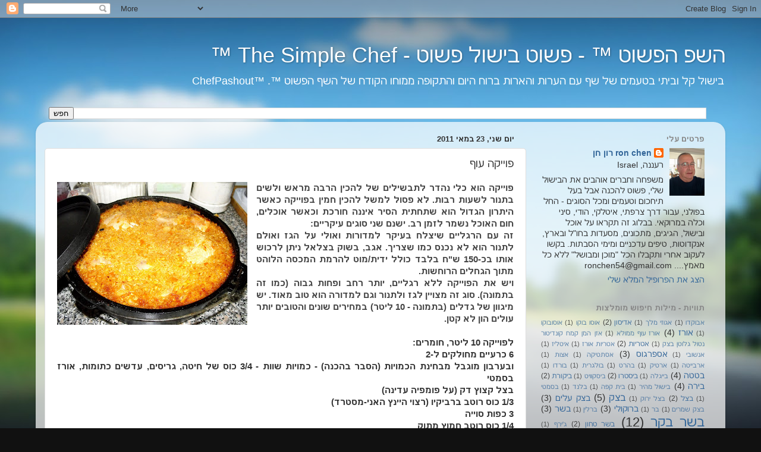

--- FILE ---
content_type: text/html; charset=UTF-8
request_url: http://www.chefrc.com/2011/05/blog-post_23.html
body_size: 18776
content:
<!DOCTYPE html>
<html class='v2' dir='rtl' lang='he'>
<head>
<link href='https://www.blogger.com/static/v1/widgets/2370241452-css_bundle_v2_rtl.css' rel='stylesheet' type='text/css'/>
<meta content='width=1100' name='viewport'/>
<meta content='text/html; charset=UTF-8' http-equiv='Content-Type'/>
<meta content='blogger' name='generator'/>
<link href='http://www.chefrc.com/favicon.ico' rel='icon' type='image/x-icon'/>
<link href='http://www.chefrc.com/2011/05/blog-post_23.html' rel='canonical'/>
<link rel="alternate" type="application/atom+xml" title="השפ הפשוט &#8482; - פשוט בישול פשוט - The Simple Chef &#8482; - Atom" href="http://www.chefrc.com/feeds/posts/default" />
<link rel="alternate" type="application/rss+xml" title="השפ הפשוט &#8482; - פשוט בישול פשוט - The Simple Chef &#8482; - RSS" href="http://www.chefrc.com/feeds/posts/default?alt=rss" />
<link rel="service.post" type="application/atom+xml" title="השפ הפשוט &#8482; - פשוט בישול פשוט - The Simple Chef &#8482; - Atom" href="https://www.blogger.com/feeds/8165692660515719773/posts/default" />

<link rel="alternate" type="application/atom+xml" title="השפ הפשוט &#8482; - פשוט בישול פשוט - The Simple Chef &#8482; - Atom" href="http://www.chefrc.com/feeds/6794821622708492408/comments/default" />
<!--Can't find substitution for tag [blog.ieCssRetrofitLinks]-->
<link href='https://blogger.googleusercontent.com/img/b/R29vZ2xl/AVvXsEgfHgkgwsKNhVs8H7mKXmQTnVkKICX6qItgEScknThmXOE5UaJmlTAo0d-m40Ze4fRPPYt-mryK1HL3Nwu3EwxBvgSsBKzedwFcQKpBEAZIdCaY6KWyEG2THwZOyiN-GhUBDYXl7cP25d6J/s320/%25D7%25A4%25D7%2595%25D7%2599%25D7%2599%25D7%25A7%25D7%2594+%25D7%25A2%25D7%2595%25D7%25A3+%25D7%25A2%25D7%259D+%25D7%2597%25D7%2599%25D7%2598%25D7%2594+%25D7%25A2%25D7%2593%25D7%25A9%25D7%2599%25D7%259D+%25D7%259B%25D7%25AA%25D7%2595%25D7%259E%25D7%2595%25D7%25AA+%25D7%2592%25D7%25A8%25D7%2599%25D7%25A1%25D7%2599%25D7%259D+%25D7%2595%25D7%2590%25D7%2595%25D7%25A8%25D7%2596+%25D7%2591%25D7%25A1%25D7%259E%25D7%2598%25D7%2599.jpg' rel='image_src'/>
<meta content='http://www.chefrc.com/2011/05/blog-post_23.html' property='og:url'/>
<meta content='פוייקה עוף' property='og:title'/>
<meta content='פוייקה הוא כלי נהדר לתבשילים של להכין הרבה מראש ולשים בתנור לשעות רבות. לא פסול למשל להכין חמין בפוייקה כאשר היתרון הגדול הוא שתחתית הסיר אי...' property='og:description'/>
<meta content='https://blogger.googleusercontent.com/img/b/R29vZ2xl/AVvXsEgfHgkgwsKNhVs8H7mKXmQTnVkKICX6qItgEScknThmXOE5UaJmlTAo0d-m40Ze4fRPPYt-mryK1HL3Nwu3EwxBvgSsBKzedwFcQKpBEAZIdCaY6KWyEG2THwZOyiN-GhUBDYXl7cP25d6J/w1200-h630-p-k-no-nu/%25D7%25A4%25D7%2595%25D7%2599%25D7%2599%25D7%25A7%25D7%2594+%25D7%25A2%25D7%2595%25D7%25A3+%25D7%25A2%25D7%259D+%25D7%2597%25D7%2599%25D7%2598%25D7%2594+%25D7%25A2%25D7%2593%25D7%25A9%25D7%2599%25D7%259D+%25D7%259B%25D7%25AA%25D7%2595%25D7%259E%25D7%2595%25D7%25AA+%25D7%2592%25D7%25A8%25D7%2599%25D7%25A1%25D7%2599%25D7%259D+%25D7%2595%25D7%2590%25D7%2595%25D7%25A8%25D7%2596+%25D7%2591%25D7%25A1%25D7%259E%25D7%2598%25D7%2599.jpg' property='og:image'/>
<title>השפ הפשוט &#8482; - פשוט בישול פשוט - The Simple Chef &#8482;: פוייקה עוף</title>
<style id='page-skin-1' type='text/css'><!--
/*-----------------------------------------------
Blogger Template Style
Name:     Picture Window
Designer: Blogger
URL:      www.blogger.com
----------------------------------------------- */
/* Content
----------------------------------------------- */
body {
font: normal normal 15px Arial, Tahoma, Helvetica, FreeSans, sans-serif;
color: #333333;
background: #111111 url(http://themes.googleusercontent.com/image?id=1OACCYOE0-eoTRTfsBuX1NMN9nz599ufI1Jh0CggPFA_sK80AGkIr8pLtYRpNUKPmwtEa) repeat-x fixed top center;
}
html body .region-inner {
min-width: 0;
max-width: 100%;
width: auto;
}
.content-outer {
font-size: 90%;
}
a:link {
text-decoration:none;
color: #336699;
}
a:visited {
text-decoration:none;
color: #6699cc;
}
a:hover {
text-decoration:underline;
color: #32aaff;
}
.content-outer {
background: transparent none repeat scroll top left;
-moz-border-radius: 0;
-webkit-border-radius: 0;
-goog-ms-border-radius: 0;
border-radius: 0;
-moz-box-shadow: 0 0 0 rgba(0, 0, 0, .15);
-webkit-box-shadow: 0 0 0 rgba(0, 0, 0, .15);
-goog-ms-box-shadow: 0 0 0 rgba(0, 0, 0, .15);
box-shadow: 0 0 0 rgba(0, 0, 0, .15);
margin: 20px auto;
}
.content-inner {
padding: 0;
}
/* Header
----------------------------------------------- */
.header-outer {
background: transparent none repeat-x scroll top left;
_background-image: none;
color: #ffffff;
-moz-border-radius: 0;
-webkit-border-radius: 0;
-goog-ms-border-radius: 0;
border-radius: 0;
}
.Header img, .Header #header-inner {
-moz-border-radius: 0;
-webkit-border-radius: 0;
-goog-ms-border-radius: 0;
border-radius: 0;
}
.header-inner .Header .titlewrapper,
.header-inner .Header .descriptionwrapper {
padding-left: 0;
padding-right: 0;
}
.Header h1 {
font: normal normal 36px Arial, Tahoma, Helvetica, FreeSans, sans-serif;
text-shadow: 1px 1px 3px rgba(0, 0, 0, 0.3);
}
.Header h1 a {
color: #ffffff;
}
.Header .description {
font-size: 130%;
}
/* Tabs
----------------------------------------------- */
.tabs-inner {
margin: .5em 20px 0;
padding: 0;
}
.tabs-inner .section {
margin: 0;
}
.tabs-inner .widget ul {
padding: 0;
background: transparent none repeat scroll bottom;
-moz-border-radius: 0;
-webkit-border-radius: 0;
-goog-ms-border-radius: 0;
border-radius: 0;
}
.tabs-inner .widget li {
border: none;
}
.tabs-inner .widget li a {
display: inline-block;
padding: .5em 1em;
margin-left: .25em;
color: #ffffff;
font: normal normal 15px Arial, Tahoma, Helvetica, FreeSans, sans-serif;
-moz-border-radius: 10px 10px 0 0;
-webkit-border-top-left-radius: 10px;
-webkit-border-top-right-radius: 10px;
-goog-ms-border-radius: 10px 10px 0 0;
border-radius: 10px 10px 0 0;
background: transparent url(https://resources.blogblog.com/blogblog/data/1kt/transparent/black50.png) repeat scroll top left;
border-left: 1px solid transparent;
}
.tabs-inner .widget li:first-child a {
padding-right: 1.25em;
-moz-border-radius-topright: 10px;
-moz-border-radius-bottomright: 0;
-webkit-border-top-right-radius: 10px;
-webkit-border-bottom-right-radius: 0;
-goog-ms-border-top-right-radius: 10px;
-goog-ms-border-bottom-right-radius: 0;
border-top-right-radius: 10px;
border-bottom-right-radius: 0;
}
.tabs-inner .widget li.selected a,
.tabs-inner .widget li a:hover {
position: relative;
z-index: 1;
background: transparent url(https://resources.blogblog.com/blogblog/data/1kt/transparent/white80.png) repeat scroll bottom;
color: #336699;
-moz-box-shadow: 0 0 3px rgba(0, 0, 0, .15);
-webkit-box-shadow: 0 0 3px rgba(0, 0, 0, .15);
-goog-ms-box-shadow: 0 0 3px rgba(0, 0, 0, .15);
box-shadow: 0 0 3px rgba(0, 0, 0, .15);
}
/* Headings
----------------------------------------------- */
h2 {
font: bold normal 13px Arial, Tahoma, Helvetica, FreeSans, sans-serif;
text-transform: uppercase;
color: #888888;
margin: .5em 0;
}
/* Main
----------------------------------------------- */
.main-outer {
background: transparent url(https://resources.blogblog.com/blogblog/data/1kt/transparent/white80.png) repeat scroll top left;
-moz-border-radius: 20px 20px 0 0;
-webkit-border-top-left-radius: 20px;
-webkit-border-top-right-radius: 20px;
-webkit-border-bottom-left-radius: 0;
-webkit-border-bottom-right-radius: 0;
-goog-ms-border-radius: 20px 20px 0 0;
border-radius: 20px 20px 0 0;
-moz-box-shadow: 0 1px 3px rgba(0, 0, 0, .15);
-webkit-box-shadow: 0 1px 3px rgba(0, 0, 0, .15);
-goog-ms-box-shadow: 0 1px 3px rgba(0, 0, 0, .15);
box-shadow: 0 1px 3px rgba(0, 0, 0, .15);
}
.main-inner {
padding: 15px 20px 20px;
}
.main-inner .column-center-inner {
padding: 0 0;
}
.main-inner .column-left-inner {
padding-left: 0;
}
.main-inner .column-right-inner {
padding-right: 0;
}
/* Posts
----------------------------------------------- */
h3.post-title {
margin: 0;
font: normal normal 18px Arial, Tahoma, Helvetica, FreeSans, sans-serif;
}
.comments h4 {
margin: 1em 0 0;
font: normal normal 18px Arial, Tahoma, Helvetica, FreeSans, sans-serif;
}
.date-header span {
color: #333333;
}
.post-outer {
background-color: #ffffff;
border: solid 1px #dddddd;
-moz-border-radius: 5px;
-webkit-border-radius: 5px;
border-radius: 5px;
-goog-ms-border-radius: 5px;
padding: 15px 20px;
margin: 0 -20px 20px;
}
.post-body {
line-height: 1.4;
font-size: 110%;
position: relative;
}
.post-header {
margin: 0 0 1.5em;
color: #999999;
line-height: 1.6;
}
.post-footer {
margin: .5em 0 0;
color: #999999;
line-height: 1.6;
}
#blog-pager {
font-size: 140%
}
#comments .comment-author {
padding-top: 1.5em;
border-top: dashed 1px #ccc;
border-top: dashed 1px rgba(128, 128, 128, .5);
background-position: 0 1.5em;
}
#comments .comment-author:first-child {
padding-top: 0;
border-top: none;
}
.avatar-image-container {
margin: .2em 0 0;
}
/* Comments
----------------------------------------------- */
.comments .comments-content .icon.blog-author {
background-repeat: no-repeat;
background-image: url([data-uri]);
}
.comments .comments-content .loadmore a {
border-top: 1px solid #32aaff;
border-bottom: 1px solid #32aaff;
}
.comments .continue {
border-top: 2px solid #32aaff;
}
/* Widgets
----------------------------------------------- */
.widget ul, .widget #ArchiveList ul.flat {
padding: 0;
list-style: none;
}
.widget ul li, .widget #ArchiveList ul.flat li {
border-top: dashed 1px #ccc;
border-top: dashed 1px rgba(128, 128, 128, .5);
}
.widget ul li:first-child, .widget #ArchiveList ul.flat li:first-child {
border-top: none;
}
.widget .post-body ul {
list-style: disc;
}
.widget .post-body ul li {
border: none;
}
/* Footer
----------------------------------------------- */
.footer-outer {
color:#cccccc;
background: transparent url(https://resources.blogblog.com/blogblog/data/1kt/transparent/black50.png) repeat scroll top left;
-moz-border-radius: 0 0 20px 20px;
-webkit-border-top-left-radius: 0;
-webkit-border-top-right-radius: 0;
-webkit-border-bottom-left-radius: 20px;
-webkit-border-bottom-right-radius: 20px;
-goog-ms-border-radius: 0 0 20px 20px;
border-radius: 0 0 20px 20px;
-moz-box-shadow: 0 1px 3px rgba(0, 0, 0, .15);
-webkit-box-shadow: 0 1px 3px rgba(0, 0, 0, .15);
-goog-ms-box-shadow: 0 1px 3px rgba(0, 0, 0, .15);
box-shadow: 0 1px 3px rgba(0, 0, 0, .15);
}
.footer-inner {
padding: 10px 20px 20px;
}
.footer-outer a {
color: #98ccee;
}
.footer-outer a:visited {
color: #77aaee;
}
.footer-outer a:hover {
color: #32aaff;
}
.footer-outer .widget h2 {
color: #aaaaaa;
}
/* Mobile
----------------------------------------------- */
html body.mobile {
height: auto;
}
html body.mobile {
min-height: 480px;
background-size: 100% auto;
}
.mobile .body-fauxcolumn-outer {
background: transparent none repeat scroll top left;
}
html .mobile .mobile-date-outer, html .mobile .blog-pager {
border-bottom: none;
background: transparent url(https://resources.blogblog.com/blogblog/data/1kt/transparent/white80.png) repeat scroll top left;
margin-bottom: 10px;
}
.mobile .date-outer {
background: transparent url(https://resources.blogblog.com/blogblog/data/1kt/transparent/white80.png) repeat scroll top left;
}
.mobile .header-outer, .mobile .main-outer,
.mobile .post-outer, .mobile .footer-outer {
-moz-border-radius: 0;
-webkit-border-radius: 0;
-goog-ms-border-radius: 0;
border-radius: 0;
}
.mobile .content-outer,
.mobile .main-outer,
.mobile .post-outer {
background: inherit;
border: none;
}
.mobile .content-outer {
font-size: 100%;
}
.mobile-link-button {
background-color: #336699;
}
.mobile-link-button a:link, .mobile-link-button a:visited {
color: #ffffff;
}
.mobile-index-contents {
color: #333333;
}
.mobile .tabs-inner .PageList .widget-content {
background: transparent url(https://resources.blogblog.com/blogblog/data/1kt/transparent/white80.png) repeat scroll bottom;
color: #336699;
}
.mobile .tabs-inner .PageList .widget-content .pagelist-arrow {
border-right: 1px solid transparent;
}

--></style>
<style id='template-skin-1' type='text/css'><!--
body {
min-width: 1160px;
}
.content-outer, .content-fauxcolumn-outer, .region-inner {
min-width: 1160px;
max-width: 1160px;
_width: 1160px;
}
.main-inner .columns {
padding-left: 0px;
padding-right: 320px;
}
.main-inner .fauxcolumn-center-outer {
left: 0px;
right: 320px;
/* IE6 does not respect left and right together */
_width: expression(this.parentNode.offsetWidth -
parseInt("0px") -
parseInt("320px") + 'px');
}
.main-inner .fauxcolumn-left-outer {
width: 0px;
}
.main-inner .fauxcolumn-right-outer {
width: 320px;
}
.main-inner .column-left-outer {
width: 0px;
right: 100%;
margin-left: -0px;
}
.main-inner .column-right-outer {
width: 320px;
margin-right: -320px;
}
#layout {
min-width: 0;
}
#layout .content-outer {
min-width: 0;
width: 800px;
}
#layout .region-inner {
min-width: 0;
width: auto;
}
body#layout div.add_widget {
padding: 8px;
}
body#layout div.add_widget a {
margin-left: 32px;
}
--></style>
<style>
    body {background-image:url(http\:\/\/themes.googleusercontent.com\/image?id=1OACCYOE0-eoTRTfsBuX1NMN9nz599ufI1Jh0CggPFA_sK80AGkIr8pLtYRpNUKPmwtEa);}
    
@media (max-width: 200px) { body {background-image:url(http\:\/\/themes.googleusercontent.com\/image?id=1OACCYOE0-eoTRTfsBuX1NMN9nz599ufI1Jh0CggPFA_sK80AGkIr8pLtYRpNUKPmwtEa&options=w200);}}
@media (max-width: 400px) and (min-width: 201px) { body {background-image:url(http\:\/\/themes.googleusercontent.com\/image?id=1OACCYOE0-eoTRTfsBuX1NMN9nz599ufI1Jh0CggPFA_sK80AGkIr8pLtYRpNUKPmwtEa&options=w400);}}
@media (max-width: 800px) and (min-width: 401px) { body {background-image:url(http\:\/\/themes.googleusercontent.com\/image?id=1OACCYOE0-eoTRTfsBuX1NMN9nz599ufI1Jh0CggPFA_sK80AGkIr8pLtYRpNUKPmwtEa&options=w800);}}
@media (max-width: 1200px) and (min-width: 801px) { body {background-image:url(http\:\/\/themes.googleusercontent.com\/image?id=1OACCYOE0-eoTRTfsBuX1NMN9nz599ufI1Jh0CggPFA_sK80AGkIr8pLtYRpNUKPmwtEa&options=w1200);}}
/* Last tag covers anything over one higher than the previous max-size cap. */
@media (min-width: 1201px) { body {background-image:url(http\:\/\/themes.googleusercontent.com\/image?id=1OACCYOE0-eoTRTfsBuX1NMN9nz599ufI1Jh0CggPFA_sK80AGkIr8pLtYRpNUKPmwtEa&options=w1600);}}
  </style>
<link href='https://www.blogger.com/dyn-css/authorization.css?targetBlogID=8165692660515719773&amp;zx=77dd5146-21cf-465d-81b4-82b1e9ded776' media='none' onload='if(media!=&#39;all&#39;)media=&#39;all&#39;' rel='stylesheet'/><noscript><link href='https://www.blogger.com/dyn-css/authorization.css?targetBlogID=8165692660515719773&amp;zx=77dd5146-21cf-465d-81b4-82b1e9ded776' rel='stylesheet'/></noscript>
<meta name='google-adsense-platform-account' content='ca-host-pub-1556223355139109'/>
<meta name='google-adsense-platform-domain' content='blogspot.com'/>

</head>
<body class='loading variant-open'>
<div class='navbar section' id='navbar' name='סרגל ניווט'><div class='widget Navbar' data-version='1' id='Navbar1'><script type="text/javascript">
    function setAttributeOnload(object, attribute, val) {
      if(window.addEventListener) {
        window.addEventListener('load',
          function(){ object[attribute] = val; }, false);
      } else {
        window.attachEvent('onload', function(){ object[attribute] = val; });
      }
    }
  </script>
<div id="navbar-iframe-container"></div>
<script type="text/javascript" src="https://apis.google.com/js/platform.js"></script>
<script type="text/javascript">
      gapi.load("gapi.iframes:gapi.iframes.style.bubble", function() {
        if (gapi.iframes && gapi.iframes.getContext) {
          gapi.iframes.getContext().openChild({
              url: 'https://www.blogger.com/navbar/8165692660515719773?po\x3d6794821622708492408\x26origin\x3dhttp://www.chefrc.com',
              where: document.getElementById("navbar-iframe-container"),
              id: "navbar-iframe"
          });
        }
      });
    </script><script type="text/javascript">
(function() {
var script = document.createElement('script');
script.type = 'text/javascript';
script.src = '//pagead2.googlesyndication.com/pagead/js/google_top_exp.js';
var head = document.getElementsByTagName('head')[0];
if (head) {
head.appendChild(script);
}})();
</script>
</div></div>
<div class='body-fauxcolumns'>
<div class='fauxcolumn-outer body-fauxcolumn-outer'>
<div class='cap-top'>
<div class='cap-left'></div>
<div class='cap-right'></div>
</div>
<div class='fauxborder-left'>
<div class='fauxborder-right'></div>
<div class='fauxcolumn-inner'>
</div>
</div>
<div class='cap-bottom'>
<div class='cap-left'></div>
<div class='cap-right'></div>
</div>
</div>
</div>
<div class='content'>
<div class='content-fauxcolumns'>
<div class='fauxcolumn-outer content-fauxcolumn-outer'>
<div class='cap-top'>
<div class='cap-left'></div>
<div class='cap-right'></div>
</div>
<div class='fauxborder-left'>
<div class='fauxborder-right'></div>
<div class='fauxcolumn-inner'>
</div>
</div>
<div class='cap-bottom'>
<div class='cap-left'></div>
<div class='cap-right'></div>
</div>
</div>
</div>
<div class='content-outer'>
<div class='content-cap-top cap-top'>
<div class='cap-left'></div>
<div class='cap-right'></div>
</div>
<div class='fauxborder-left content-fauxborder-left'>
<div class='fauxborder-right content-fauxborder-right'></div>
<div class='content-inner'>
<header>
<div class='header-outer'>
<div class='header-cap-top cap-top'>
<div class='cap-left'></div>
<div class='cap-right'></div>
</div>
<div class='fauxborder-left header-fauxborder-left'>
<div class='fauxborder-right header-fauxborder-right'></div>
<div class='region-inner header-inner'>
<div class='header section' id='header' name='כותרת'><div class='widget Header' data-version='1' id='Header1'>
<div id='header-inner'>
<div class='titlewrapper'>
<h1 class='title'>
<a href='http://www.chefrc.com/'>
השפ הפשוט &#8482; - פשוט בישול פשוט - The Simple Chef &#8482;
</a>
</h1>
</div>
<div class='descriptionwrapper'>
<p class='description'><span>בישול קל וביתי בטעמים של שף עם הערות והארות ברוח היום והתקופה ממוחו הקודח של השף הפשוט &#8482;. &#8482;ChefPashout </span></p>
</div>
</div>
</div></div>
</div>
</div>
<div class='header-cap-bottom cap-bottom'>
<div class='cap-left'></div>
<div class='cap-right'></div>
</div>
</div>
</header>
<div class='tabs-outer'>
<div class='tabs-cap-top cap-top'>
<div class='cap-left'></div>
<div class='cap-right'></div>
</div>
<div class='fauxborder-left tabs-fauxborder-left'>
<div class='fauxborder-right tabs-fauxborder-right'></div>
<div class='region-inner tabs-inner'>
<div class='tabs section' id='crosscol' name='לרוחב העמודות'><div class='widget BlogSearch' data-version='1' id='BlogSearch1'>
<h2 class='title'>חיפוש באתר זה וכללי</h2>
<div class='widget-content'>
<div id='BlogSearch1_form'>
<form action='http://www.chefrc.com/search' class='gsc-search-box' target='_top'>
<table cellpadding='0' cellspacing='0' class='gsc-search-box'>
<tbody>
<tr>
<td class='gsc-input'>
<input autocomplete='off' class='gsc-input' name='q' size='10' title='search' type='text' value=''/>
</td>
<td class='gsc-search-button'>
<input class='gsc-search-button' title='search' type='submit' value='חפש'/>
</td>
</tr>
</tbody>
</table>
</form>
</div>
</div>
<div class='clear'></div>
</div></div>
<div class='tabs no-items section' id='crosscol-overflow' name='Cross-Column 2'></div>
</div>
</div>
<div class='tabs-cap-bottom cap-bottom'>
<div class='cap-left'></div>
<div class='cap-right'></div>
</div>
</div>
<div class='main-outer'>
<div class='main-cap-top cap-top'>
<div class='cap-left'></div>
<div class='cap-right'></div>
</div>
<div class='fauxborder-left main-fauxborder-left'>
<div class='fauxborder-right main-fauxborder-right'></div>
<div class='region-inner main-inner'>
<div class='columns fauxcolumns'>
<div class='fauxcolumn-outer fauxcolumn-center-outer'>
<div class='cap-top'>
<div class='cap-left'></div>
<div class='cap-right'></div>
</div>
<div class='fauxborder-left'>
<div class='fauxborder-right'></div>
<div class='fauxcolumn-inner'>
</div>
</div>
<div class='cap-bottom'>
<div class='cap-left'></div>
<div class='cap-right'></div>
</div>
</div>
<div class='fauxcolumn-outer fauxcolumn-left-outer'>
<div class='cap-top'>
<div class='cap-left'></div>
<div class='cap-right'></div>
</div>
<div class='fauxborder-left'>
<div class='fauxborder-right'></div>
<div class='fauxcolumn-inner'>
</div>
</div>
<div class='cap-bottom'>
<div class='cap-left'></div>
<div class='cap-right'></div>
</div>
</div>
<div class='fauxcolumn-outer fauxcolumn-right-outer'>
<div class='cap-top'>
<div class='cap-left'></div>
<div class='cap-right'></div>
</div>
<div class='fauxborder-left'>
<div class='fauxborder-right'></div>
<div class='fauxcolumn-inner'>
</div>
</div>
<div class='cap-bottom'>
<div class='cap-left'></div>
<div class='cap-right'></div>
</div>
</div>
<!-- corrects IE6 width calculation -->
<div class='columns-inner'>
<div class='column-center-outer'>
<div class='column-center-inner'>
<div class='main section' id='main' name='ראשי'><div class='widget Blog' data-version='1' id='Blog1'>
<div class='blog-posts hfeed'>

          <div class="date-outer">
        
<h2 class='date-header'><span>יום שני, 23 במאי 2011</span></h2>

          <div class="date-posts">
        
<div class='post-outer'>
<div class='post hentry uncustomized-post-template' itemprop='blogPost' itemscope='itemscope' itemtype='http://schema.org/BlogPosting'>
<meta content='https://blogger.googleusercontent.com/img/b/R29vZ2xl/AVvXsEgfHgkgwsKNhVs8H7mKXmQTnVkKICX6qItgEScknThmXOE5UaJmlTAo0d-m40Ze4fRPPYt-mryK1HL3Nwu3EwxBvgSsBKzedwFcQKpBEAZIdCaY6KWyEG2THwZOyiN-GhUBDYXl7cP25d6J/s320/%25D7%25A4%25D7%2595%25D7%2599%25D7%2599%25D7%25A7%25D7%2594+%25D7%25A2%25D7%2595%25D7%25A3+%25D7%25A2%25D7%259D+%25D7%2597%25D7%2599%25D7%2598%25D7%2594+%25D7%25A2%25D7%2593%25D7%25A9%25D7%2599%25D7%259D+%25D7%259B%25D7%25AA%25D7%2595%25D7%259E%25D7%2595%25D7%25AA+%25D7%2592%25D7%25A8%25D7%2599%25D7%25A1%25D7%2599%25D7%259D+%25D7%2595%25D7%2590%25D7%2595%25D7%25A8%25D7%2596+%25D7%2591%25D7%25A1%25D7%259E%25D7%2598%25D7%2599.jpg' itemprop='image_url'/>
<meta content='8165692660515719773' itemprop='blogId'/>
<meta content='6794821622708492408' itemprop='postId'/>
<a name='6794821622708492408'></a>
<h3 class='post-title entry-title' itemprop='name'>
פוייקה עוף
</h3>
<div class='post-header'>
<div class='post-header-line-1'></div>
</div>
<div class='post-body entry-content' id='post-body-6794821622708492408' itemprop='description articleBody'>
<div dir="rtl" style="text-align: right;" trbidi="on"><div class="separator" style="clear: both; text-align: center;"><a href="https://blogger.googleusercontent.com/img/b/R29vZ2xl/AVvXsEgfHgkgwsKNhVs8H7mKXmQTnVkKICX6qItgEScknThmXOE5UaJmlTAo0d-m40Ze4fRPPYt-mryK1HL3Nwu3EwxBvgSsBKzedwFcQKpBEAZIdCaY6KWyEG2THwZOyiN-GhUBDYXl7cP25d6J/s1600/%25D7%25A4%25D7%2595%25D7%2599%25D7%2599%25D7%25A7%25D7%2594+%25D7%25A2%25D7%2595%25D7%25A3+%25D7%25A2%25D7%259D+%25D7%2597%25D7%2599%25D7%2598%25D7%2594+%25D7%25A2%25D7%2593%25D7%25A9%25D7%2599%25D7%259D+%25D7%259B%25D7%25AA%25D7%2595%25D7%259E%25D7%2595%25D7%25AA+%25D7%2592%25D7%25A8%25D7%2599%25D7%25A1%25D7%2599%25D7%259D+%25D7%2595%25D7%2590%25D7%2595%25D7%25A8%25D7%2596+%25D7%2591%25D7%25A1%25D7%259E%25D7%2598%25D7%2599.jpg" imageanchor="1" style="clear: left; float: left; margin-bottom: 1em; margin-right: 1em;"><img border="0" height="240" src="https://blogger.googleusercontent.com/img/b/R29vZ2xl/AVvXsEgfHgkgwsKNhVs8H7mKXmQTnVkKICX6qItgEScknThmXOE5UaJmlTAo0d-m40Ze4fRPPYt-mryK1HL3Nwu3EwxBvgSsBKzedwFcQKpBEAZIdCaY6KWyEG2THwZOyiN-GhUBDYXl7cP25d6J/s320/%25D7%25A4%25D7%2595%25D7%2599%25D7%2599%25D7%25A7%25D7%2594+%25D7%25A2%25D7%2595%25D7%25A3+%25D7%25A2%25D7%259D+%25D7%2597%25D7%2599%25D7%2598%25D7%2594+%25D7%25A2%25D7%2593%25D7%25A9%25D7%2599%25D7%259D+%25D7%259B%25D7%25AA%25D7%2595%25D7%259E%25D7%2595%25D7%25AA+%25D7%2592%25D7%25A8%25D7%2599%25D7%25A1%25D7%2599%25D7%259D+%25D7%2595%25D7%2590%25D7%2595%25D7%25A8%25D7%2596+%25D7%2591%25D7%25A1%25D7%259E%25D7%2598%25D7%2599.jpg" width="320" /></a></div><div style="color: #444444; text-align: justify;"><b>פוייקה הוא כלי נהדר לתבשילים של להכין הרבה מראש ולשים בתנור לשעות רבות. לא פסול למשל להכין חמין בפוייקה כאשר היתרון הגדול הוא שתחתית הסיר איננה חורכת וכאשר אוכלים, חום האוכל נשמר לזמן רב. ישנם שני סוגים עיקריים:&nbsp;</b></div><div style="color: #444444; text-align: justify;"><b>זה עם הרגליים שיצלח בעיקר למדורות ואולי על הגז ואולם לתנור הוא לא נכנס כמו שצריך. אגב, בשוק בצלאל ניתן לרכוש אותו בכ-150 ש"ח בלבד כולל ידית/מוט להרמת המכסה הלוהט מתוך הגחלים הרוחשות.</b></div><div style="color: #444444; text-align: justify;"><b>ויש את הפוייקה ללא רגליים, יותר רחב ופחות גבוה (כמו זה בתמונה). סוג זה מצויין לגז ולתנור וגם למדורה הוא טוב מאוד. יש מיגוון של גדלים (בתמונה - 10 ליטר) במחירים שונים והטובים יותר עולים הון לא קטן.</b></div><div style="text-align: justify;"><b><br />
</b></div><div style="text-align: justify;"><b>לפוייקה 10 ליטר, חומרים:</b></div><div style="text-align: justify;"><b>6 כרעיים מחולקים ל-2</b></div><div style="text-align: justify;"><b>ובערבון מוגבל מבחינת הכמויות (הסבר בהכנה) - כמויות שוות - 3/4 כוס של חיטה, גריסים, עדשים כתומות, אורז בסמטי</b></div><div style="text-align: justify;"><b>בצל קצוץ דק (על פומפיה עדינה) </b></div><div style="text-align: justify;"><b>1/3 כוס רוטב ברביקיו (רצוי היינץ האני-מסטרד)</b></div><div style="text-align: justify;"><b>3 כפות סוייה</b></div><div style="text-align: justify;"><b>1/4 כוס רוטב חמוץ מתוק</b></div><div style="text-align: justify;"><b>ציר עוף או ציר ירקות או ציר בקר</b></div><div style="text-align: justify;"><b>זרעי כוסברה טחונים</b></div><div style="text-align: justify;"><b>בהרט</b></div><div style="text-align: justify;"><b>ראס אל חנות (לא חובה)</b></div><div style="text-align: justify;"><b>גראם מסלה (לא חובה)</b></div><div style="text-align: justify;"><b>שמן קנולה </b></div><div style="text-align: justify;"><b><br />
</b></div><div style="text-align: justify;"><b>הכנה:</b></div><div style="text-align: justify;"><b>להלהיט שמן קנולה בפוייקה ולערבל את הסיר כך שגם הדפנות יצופו בשמן, להכניס את הבצל הקצוץ והעוף ביחד ולטגן עד שהעור משחים מעט. הערת אגב - בפוייקה טוב עור העוף לא נדבק לתחתית ולדפנות. להוסיף את כל החומרים היבשים וליצוק ציר עוף עד כ-3 ס"מ מעל התכולה. לבשל על הגז עד שהציר נספג ולעשות הערכה האם יש מקום לחומר יבש נוסף וכמובן לנוזלים נוספים - לפני ההכנסה לתנור, הפוייקה צריך להיות מלא עד כ-1 ס"מ פחות מגובהו, מכאן משתמע שמבשלים על אש קטנה עד שכל החומר היבש התרכך (הגריסים אחרונות בד"כ) - כ-30-40 דקות.</b></div><div style="text-align: justify;"><b>מכניסים לתנור בחום 125 מעלות. בודקים לאחר שעה ואם צריך מוסיפים ציר עוף. שוב ממשיכים בתנור לעוד שעתיים ובודקים. מקטינים ל-110 מעלות אם יש כוונה להוציא מהתנור בשעתיים הקרובות או ל-95 מעלות אם זה אמור להיות כל הלילה בתנור. 15 דקות לפני שמוציאים מגבירים את החום ל-200 מעלות, זה רק מחמם את הסיר והתכולה לא נשרפת וזאת על מנת שהתבשיל ישמר חם לאחר הסרת המכסה. התוצאה הסופית תראה שחומה יותר מאשר בתמונה שצולמה לאחר שעה בתנור.</b></div></div>
<div style='clear: both;'></div>
</div>
<div class='post-footer'>
<div class='post-footer-line post-footer-line-1'>
<span class='post-author vcard'>
פורסם על ידי
<span class='fn' itemprop='author' itemscope='itemscope' itemtype='http://schema.org/Person'>
<meta content='https://www.blogger.com/profile/15829697262677069283' itemprop='url'/>
<a class='g-profile' href='https://www.blogger.com/profile/15829697262677069283' rel='author' title='author profile'>
<span itemprop='name'>ron chen רון חן</span>
</a>
</span>
</span>
<span class='post-timestamp'>
ב-
<meta content='http://www.chefrc.com/2011/05/blog-post_23.html' itemprop='url'/>
<a class='timestamp-link' href='http://www.chefrc.com/2011/05/blog-post_23.html' rel='bookmark' title='permanent link'><abbr class='published' itemprop='datePublished' title='2011-05-23T15:57:00+03:00'>15:57</abbr></a>
</span>
<span class='post-comment-link'>
</span>
<span class='post-icons'>
<span class='item-action'>
<a href='https://www.blogger.com/email-post/8165692660515719773/6794821622708492408' title='שלח רשומה באימייל'>
<img alt='' class='icon-action' height='13' src='https://resources.blogblog.com/img/icon18_email.gif' width='18'/>
</a>
</span>
<span class='item-control blog-admin pid-1439200398'>
<a href='https://www.blogger.com/post-edit.g?blogID=8165692660515719773&postID=6794821622708492408&from=pencil' title='ערוך פרסום'>
<img alt='' class='icon-action' height='18' src='https://resources.blogblog.com/img/icon18_edit_allbkg.gif' width='18'/>
</a>
</span>
</span>
<div class='post-share-buttons goog-inline-block'>
<a class='goog-inline-block share-button sb-email' href='https://www.blogger.com/share-post.g?blogID=8165692660515719773&postID=6794821622708492408&target=email' target='_blank' title='שלח באימייל'><span class='share-button-link-text'>שלח באימייל</span></a><a class='goog-inline-block share-button sb-blog' href='https://www.blogger.com/share-post.g?blogID=8165692660515719773&postID=6794821622708492408&target=blog' onclick='window.open(this.href, "_blank", "height=270,width=475"); return false;' target='_blank' title='BlogThis!'><span class='share-button-link-text'>BlogThis!</span></a><a class='goog-inline-block share-button sb-twitter' href='https://www.blogger.com/share-post.g?blogID=8165692660515719773&postID=6794821622708492408&target=twitter' target='_blank' title='‏שיתוף ב-X'><span class='share-button-link-text'>&#8207;שיתוף ב-X</span></a><a class='goog-inline-block share-button sb-facebook' href='https://www.blogger.com/share-post.g?blogID=8165692660515719773&postID=6794821622708492408&target=facebook' onclick='window.open(this.href, "_blank", "height=430,width=640"); return false;' target='_blank' title='שתף אל פייסבוק'><span class='share-button-link-text'>שתף אל פייסבוק</span></a><a class='goog-inline-block share-button sb-pinterest' href='https://www.blogger.com/share-post.g?blogID=8165692660515719773&postID=6794821622708492408&target=pinterest' target='_blank' title='‏שתף ל-Pinterest'><span class='share-button-link-text'>&#8207;שתף ל-Pinterest</span></a>
</div>
</div>
<div class='post-footer-line post-footer-line-2'>
<span class='post-labels'>
תוויות:
<a href='http://www.chefrc.com/search/label/%D7%A2%D7%95%D7%A3' rel='tag'>עוף</a>,
<a href='http://www.chefrc.com/search/label/%D7%A4%D7%95%D7%99%D7%99%D7%A7%D7%94' rel='tag'>פוייקה</a>
</span>
</div>
<div class='post-footer-line post-footer-line-3'>
<span class='post-location'>
</span>
</div>
</div>
</div>
<div class='comments' id='comments'>
<a name='comments'></a>
<h4>אין תגובות:</h4>
<div id='Blog1_comments-block-wrapper'>
<dl class='avatar-comment-indent' id='comments-block'>
</dl>
</div>
<p class='comment-footer'>
<div class='comment-form'>
<a name='comment-form'></a>
<h4 id='comment-post-message'>הוסף רשומת תגובה</h4>
<p>
</p>
<a href='https://www.blogger.com/comment/frame/8165692660515719773?po=6794821622708492408&hl=he&saa=85391&origin=http://www.chefrc.com' id='comment-editor-src'></a>
<iframe allowtransparency='true' class='blogger-iframe-colorize blogger-comment-from-post' frameborder='0' height='410px' id='comment-editor' name='comment-editor' src='' width='100%'></iframe>
<script src='https://www.blogger.com/static/v1/jsbin/2830521187-comment_from_post_iframe.js' type='text/javascript'></script>
<script type='text/javascript'>
      BLOG_CMT_createIframe('https://www.blogger.com/rpc_relay.html');
    </script>
</div>
</p>
</div>
</div>

        </div></div>
      
</div>
<div class='blog-pager' id='blog-pager'>
<span id='blog-pager-newer-link'>
<a class='blog-pager-newer-link' href='http://www.chefrc.com/2011/06/blog-post.html' id='Blog1_blog-pager-newer-link' title='רשומה חדשה יותר'>רשומה חדשה יותר</a>
</span>
<span id='blog-pager-older-link'>
<a class='blog-pager-older-link' href='http://www.chefrc.com/2011/05/blog-post_21.html' id='Blog1_blog-pager-older-link' title='רשומה ישנה יותר'>רשומה ישנה יותר</a>
</span>
<a class='home-link' href='http://www.chefrc.com/'>דף הבית</a>
</div>
<div class='clear'></div>
<div class='post-feeds'>
<div class='feed-links'>
הירשם ל-
<a class='feed-link' href='http://www.chefrc.com/feeds/6794821622708492408/comments/default' target='_blank' type='application/atom+xml'>תגובות לפרסום (Atom)</a>
</div>
</div>
</div></div>
</div>
</div>
<div class='column-left-outer'>
<div class='column-left-inner'>
<aside>
</aside>
</div>
</div>
<div class='column-right-outer'>
<div class='column-right-inner'>
<aside>
<div class='sidebar section' id='sidebar-right-1'><div class='widget Profile' data-version='1' id='Profile1'>
<h2>פרטים עלי</h2>
<div class='widget-content'>
<a href='https://www.blogger.com/profile/15829697262677069283'><img alt='התמונה שלי' class='profile-img' height='80' src='//blogger.googleusercontent.com/img/b/R29vZ2xl/AVvXsEgpD0d_t0v_tf_By049QT9TgdMQDLk4-FOSie3GVTXFJvdLPzxcn7lACPJtPN7HhskQvw-AUk9ceB_aKLbKgqopXQ1zh87twjpcDwPloJcGTDXZWT14lwF_7seIp7Cn7MMdxXplgy5eyQoojybd-zoTQJcfLswMdtY9mC1JSSzmjfxW/s220/%D7%A4%D7%A1%D7%A4%D7%95%D7%A8%D7%98%20%D7%97%D7%9F%20%D7%A8%D7%95%D7%9F%201.jpg' width='59'/></a>
<dl class='profile-datablock'>
<dt class='profile-data'>
<a class='profile-name-link g-profile' href='https://www.blogger.com/profile/15829697262677069283' rel='author' style='background-image: url(//www.blogger.com/img/logo-16.png);'>
ron chen רון חן
</a>
</dt>
<dd class='profile-data'>רעננה, Israel</dd>
<dd class='profile-textblock'>משפחה וחברים אוהבים את  הבישול שלי, פשוט להכנה אבל בעל תיחכום וטעמים ומכל הסוגים - החל בפולני, עבור דרך צרפתי, איטלקי, הודי, סיני וכלה במרוקאי. בבלוג זה תקראו על אוכל ובישול, הגיגים, מתכונים, מסעדות בחו"ל ובארץ, אנקדוטות, טיפים עדכניים ומימי הסבתות. בקשו לעקוב אחרי ותקבלו הכל "מוכן ומבושל" ללא כל מאמץ....
ronchen54@gmail.com</dd>
</dl>
<a class='profile-link' href='https://www.blogger.com/profile/15829697262677069283' rel='author'>הצג את הפרופיל המלא שלי</a>
<div class='clear'></div>
</div>
</div><div class='widget Label' data-version='1' id='Label1'>
<h2>תוויות - מילות חיפוש מומלצות</h2>
<div class='widget-content cloud-label-widget-content'>
<span class='label-size label-size-1'>
<a dir='rtl' href='http://www.chefrc.com/search/label/%D7%90%D7%91%D7%95%D7%A7%D7%93%D7%95'>אבוקדו</a>
<span class='label-count' dir='ltr'>(1)</span>
</span>
<span class='label-size label-size-1'>
<a dir='rtl' href='http://www.chefrc.com/search/label/%D7%90%D7%92%D7%95%D7%96%D7%99%20%D7%9E%D7%9C%D7%9A'>אגוזי מלך</a>
<span class='label-count' dir='ltr'>(1)</span>
</span>
<span class='label-size label-size-2'>
<a dir='rtl' href='http://www.chefrc.com/search/label/%D7%90%D7%93%D7%99%D7%A1%D7%95%D7%9F'>אדיסון</a>
<span class='label-count' dir='ltr'>(2)</span>
</span>
<span class='label-size label-size-1'>
<a dir='rtl' href='http://www.chefrc.com/search/label/%D7%90%D7%95%D7%A1%D7%95%20%D7%91%D7%95%D7%A7%D7%95'>אוסו בוקו</a>
<span class='label-count' dir='ltr'>(1)</span>
</span>
<span class='label-size label-size-1'>
<a dir='rtl' href='http://www.chefrc.com/search/label/%D7%90%D7%95%D7%A1%D7%95%D7%91%D7%95%D7%A7%D7%95'>אוסובוקו</a>
<span class='label-count' dir='ltr'>(1)</span>
</span>
<span class='label-size label-size-3'>
<a dir='rtl' href='http://www.chefrc.com/search/label/%D7%90%D7%95%D7%A8%D7%96'>אורז</a>
<span class='label-count' dir='ltr'>(4)</span>
</span>
<span class='label-size label-size-1'>
<a dir='rtl' href='http://www.chefrc.com/search/label/%D7%90%D7%95%D7%A8%D7%96%20%D7%A2%D7%95%D7%A3%20%D7%9E%D7%9E%D7%95%D7%9C%D7%90'>אורז עוף ממולא</a>
<span class='label-count' dir='ltr'>(1)</span>
</span>
<span class='label-size label-size-1'>
<a dir='rtl' href='http://www.chefrc.com/search/label/%D7%90%D7%96%D7%9F%20%D7%94%D7%9E%D7%9F%0A%D7%A7%D7%9E%D7%97%20%D7%A7%D7%95%D7%A0%D7%93%D7%99%D7%98%D7%95%D7%A8%0A%D7%A0%D7%98%D7%95%D7%9C%20%D7%92%D7%9C%D7%95%D7%98%D7%9F%0A%D7%91%D7%A6%D7%A7'>אזן המן
קמח קונדיטור
נטול גלוטן
בצק</a>
<span class='label-count' dir='ltr'>(1)</span>
</span>
<span class='label-size label-size-2'>
<a dir='rtl' href='http://www.chefrc.com/search/label/%D7%90%D7%98%D7%A8%D7%99%D7%95%D7%AA'>אטריות</a>
<span class='label-count' dir='ltr'>(2)</span>
</span>
<span class='label-size label-size-1'>
<a dir='rtl' href='http://www.chefrc.com/search/label/%D7%90%D7%98%D7%A8%D7%99%D7%95%D7%AA%20%D7%90%D7%95%D7%A8%D7%96'>אטריות אורז</a>
<span class='label-count' dir='ltr'>(1)</span>
</span>
<span class='label-size label-size-1'>
<a dir='rtl' href='http://www.chefrc.com/search/label/%D7%90%D7%99%D7%98%D7%9C%D7%99%D7%96'>איטליז</a>
<span class='label-count' dir='ltr'>(1)</span>
</span>
<span class='label-size label-size-1'>
<a dir='rtl' href='http://www.chefrc.com/search/label/%D7%90%D7%A0%D7%A9%D7%95%D7%91%D7%99'>אנשובי</a>
<span class='label-count' dir='ltr'>(1)</span>
</span>
<span class='label-size label-size-3'>
<a dir='rtl' href='http://www.chefrc.com/search/label/%D7%90%D7%A1%D7%A4%D7%A8%D7%92%D7%95%D7%A1'>אספרגוס</a>
<span class='label-count' dir='ltr'>(3)</span>
</span>
<span class='label-size label-size-1'>
<a dir='rtl' href='http://www.chefrc.com/search/label/%D7%90%D7%A1%D7%AA%D7%98%D7%99%D7%A7%D7%94'>אסתטיקה</a>
<span class='label-count' dir='ltr'>(1)</span>
</span>
<span class='label-size label-size-1'>
<a dir='rtl' href='http://www.chefrc.com/search/label/%D7%90%D7%A6%D7%95%D7%AA'>אצות</a>
<span class='label-count' dir='ltr'>(1)</span>
</span>
<span class='label-size label-size-1'>
<a dir='rtl' href='http://www.chefrc.com/search/label/%D7%90%D7%A8%D7%91%D7%99%D7%99%D7%98%D7%94'>ארבייטה</a>
<span class='label-count' dir='ltr'>(1)</span>
</span>
<span class='label-size label-size-1'>
<a dir='rtl' href='http://www.chefrc.com/search/label/%D7%90%D7%A8%D7%98%D7%99%D7%A7'>ארטיק</a>
<span class='label-count' dir='ltr'>(1)</span>
</span>
<span class='label-size label-size-1'>
<a dir='rtl' href='http://www.chefrc.com/search/label/%D7%91%D7%94%D7%A8%D7%98'>בהרט</a>
<span class='label-count' dir='ltr'>(1)</span>
</span>
<span class='label-size label-size-1'>
<a dir='rtl' href='http://www.chefrc.com/search/label/%D7%91%D7%95%D7%9C%D7%92%D7%A8%D7%99%D7%AA'>בולגרית</a>
<span class='label-count' dir='ltr'>(1)</span>
</span>
<span class='label-size label-size-1'>
<a dir='rtl' href='http://www.chefrc.com/search/label/%D7%91%D7%95%D7%A8%D7%93%D7%95'>בורדו</a>
<span class='label-count' dir='ltr'>(1)</span>
</span>
<span class='label-size label-size-3'>
<a dir='rtl' href='http://www.chefrc.com/search/label/%D7%91%D7%98%D7%98%D7%94'>בטטה</a>
<span class='label-count' dir='ltr'>(4)</span>
</span>
<span class='label-size label-size-1'>
<a dir='rtl' href='http://www.chefrc.com/search/label/%D7%91%D7%99%D7%99%D7%92%D7%9C%D7%94'>בייגלה</a>
<span class='label-count' dir='ltr'>(1)</span>
</span>
<span class='label-size label-size-2'>
<a dir='rtl' href='http://www.chefrc.com/search/label/%D7%91%D7%99%D7%A1%D7%98%D7%A8%D7%95'>ביסטרו</a>
<span class='label-count' dir='ltr'>(2)</span>
</span>
<span class='label-size label-size-1'>
<a dir='rtl' href='http://www.chefrc.com/search/label/%D7%91%D7%99%D7%A1%D7%A7%D7%95%D7%95%D7%99%D7%98'>ביסקוויט</a>
<span class='label-count' dir='ltr'>(1)</span>
</span>
<span class='label-size label-size-2'>
<a dir='rtl' href='http://www.chefrc.com/search/label/%D7%91%D7%99%D7%A7%D7%95%D7%A8%D7%AA'>ביקורת</a>
<span class='label-count' dir='ltr'>(2)</span>
</span>
<span class='label-size label-size-3'>
<a dir='rtl' href='http://www.chefrc.com/search/label/%D7%91%D7%99%D7%A8%D7%94'>בירה</a>
<span class='label-count' dir='ltr'>(4)</span>
</span>
<span class='label-size label-size-1'>
<a dir='rtl' href='http://www.chefrc.com/search/label/%D7%91%D7%99%D7%A9%D7%95%D7%9C%20%D7%9E%D7%94%D7%99%D7%A8'>בישול מהיר</a>
<span class='label-count' dir='ltr'>(1)</span>
</span>
<span class='label-size label-size-1'>
<a dir='rtl' href='http://www.chefrc.com/search/label/%D7%91%D7%99%D7%AA%20%D7%A7%D7%A4%D7%94'>בית קפה</a>
<span class='label-count' dir='ltr'>(1)</span>
</span>
<span class='label-size label-size-1'>
<a dir='rtl' href='http://www.chefrc.com/search/label/%D7%91%D7%9C%D7%A0%D7%93'>בלנד</a>
<span class='label-count' dir='ltr'>(1)</span>
</span>
<span class='label-size label-size-1'>
<a dir='rtl' href='http://www.chefrc.com/search/label/%D7%91%D7%A1%D7%9E%D7%98%D7%99'>בסמטי</a>
<span class='label-count' dir='ltr'>(1)</span>
</span>
<span class='label-size label-size-2'>
<a dir='rtl' href='http://www.chefrc.com/search/label/%D7%91%D7%A6%D7%9C'>בצל</a>
<span class='label-count' dir='ltr'>(2)</span>
</span>
<span class='label-size label-size-1'>
<a dir='rtl' href='http://www.chefrc.com/search/label/%D7%91%D7%A6%D7%9C%20%D7%99%D7%A8%D7%95%D7%A7'>בצל ירוק</a>
<span class='label-count' dir='ltr'>(1)</span>
</span>
<span class='label-size label-size-4'>
<a dir='rtl' href='http://www.chefrc.com/search/label/%D7%91%D7%A6%D7%A7'>בצק</a>
<span class='label-count' dir='ltr'>(5)</span>
</span>
<span class='label-size label-size-3'>
<a dir='rtl' href='http://www.chefrc.com/search/label/%D7%91%D7%A6%D7%A7%20%D7%A2%D7%9C%D7%99%D7%9D'>בצק עלים</a>
<span class='label-count' dir='ltr'>(3)</span>
</span>
<span class='label-size label-size-1'>
<a dir='rtl' href='http://www.chefrc.com/search/label/%D7%91%D7%A6%D7%A7%20%D7%A9%D7%9E%D7%A8%D7%99%D7%9D'>בצק שמרים</a>
<span class='label-count' dir='ltr'>(1)</span>
</span>
<span class='label-size label-size-1'>
<a dir='rtl' href='http://www.chefrc.com/search/label/%D7%91%D7%A8'>בר</a>
<span class='label-count' dir='ltr'>(1)</span>
</span>
<span class='label-size label-size-3'>
<a dir='rtl' href='http://www.chefrc.com/search/label/%D7%91%D7%A8%D7%95%D7%A7%D7%95%D7%9C%D7%99'>ברוקולי</a>
<span class='label-count' dir='ltr'>(3)</span>
</span>
<span class='label-size label-size-1'>
<a dir='rtl' href='http://www.chefrc.com/search/label/%D7%91%D7%A8%D7%9C%D7%99%D7%9F'>ברלין</a>
<span class='label-count' dir='ltr'>(1)</span>
</span>
<span class='label-size label-size-3'>
<a dir='rtl' href='http://www.chefrc.com/search/label/%D7%91%D7%A9%D7%A8'>בשר</a>
<span class='label-count' dir='ltr'>(3)</span>
</span>
<span class='label-size label-size-5'>
<a dir='rtl' href='http://www.chefrc.com/search/label/%D7%91%D7%A9%D7%A8%20%D7%91%D7%A7%D7%A8'>בשר בקר</a>
<span class='label-count' dir='ltr'>(12)</span>
</span>
<span class='label-size label-size-2'>
<a dir='rtl' href='http://www.chefrc.com/search/label/%D7%91%D7%A9%D7%A8%20%D7%98%D7%97%D7%95%D7%9F'>בשר טחון</a>
<span class='label-count' dir='ltr'>(2)</span>
</span>
<span class='label-size label-size-1'>
<a dir='rtl' href='http://www.chefrc.com/search/label/%D7%92%27%D7%99%D7%A8%D7%A3'>ג&#39;ירף</a>
<span class='label-count' dir='ltr'>(1)</span>
</span>
<span class='label-size label-size-3'>
<a dir='rtl' href='http://www.chefrc.com/search/label/%D7%92%D7%91%D7%99%D7%A0%D7%94'>גבינה</a>
<span class='label-count' dir='ltr'>(3)</span>
</span>
<span class='label-size label-size-1'>
<a dir='rtl' href='http://www.chefrc.com/search/label/%D7%92%D7%91%D7%99%D7%A0%D7%94%20%D7%9B%D7%97%D7%95%D7%9C%D7%94'>גבינה כחולה</a>
<span class='label-count' dir='ltr'>(1)</span>
</span>
<span class='label-size label-size-1'>
<a dir='rtl' href='http://www.chefrc.com/search/label/%D7%92%D7%91%D7%99%D7%A0%D7%94%20%D7%A6%D7%94%D7%95%D7%91%D7%94'>גבינה צהובה</a>
<span class='label-count' dir='ltr'>(1)</span>
</span>
<span class='label-size label-size-1'>
<a dir='rtl' href='http://www.chefrc.com/search/label/%D7%92%D7%95%D7%9C%D7%A9'>גולש</a>
<span class='label-count' dir='ltr'>(1)</span>
</span>
<span class='label-size label-size-1'>
<a dir='rtl' href='http://www.chefrc.com/search/label/%D7%92%D7%95%D7%A6%D7%94'>גוצה</a>
<span class='label-count' dir='ltr'>(1)</span>
</span>
<span class='label-size label-size-2'>
<a dir='rtl' href='http://www.chefrc.com/search/label/%D7%92%D7%96%D7%A8'>גזר</a>
<span class='label-count' dir='ltr'>(2)</span>
</span>
<span class='label-size label-size-1'>
<a dir='rtl' href='http://www.chefrc.com/search/label/%D7%92%D7%99%D7%91%D7%90%D7%A6%27'>גיבאצ&#39;</a>
<span class='label-count' dir='ltr'>(1)</span>
</span>
<span class='label-size label-size-1'>
<a dir='rtl' href='http://www.chefrc.com/search/label/%D7%92%D7%9C%D7%95%D7%98%D7%9F'>גלוטן</a>
<span class='label-count' dir='ltr'>(1)</span>
</span>
<span class='label-size label-size-1'>
<a dir='rtl' href='http://www.chefrc.com/search/label/%D7%92%D7%A1%D7%A4%D7%A6%27%D7%95'>גספצ&#39;ו</a>
<span class='label-count' dir='ltr'>(1)</span>
</span>
<span class='label-size label-size-1'>
<a dir='rtl' href='http://www.chefrc.com/search/label/%D7%92%D7%A4%D7%99%D7%9C%D7%98%D7%A2%20%D7%A4%D7%99%D7%A9'>גפילטע פיש</a>
<span class='label-count' dir='ltr'>(1)</span>
</span>
<span class='label-size label-size-1'>
<a dir='rtl' href='http://www.chefrc.com/search/label/%D7%92%D7%A8%D7%90%D7%9D%20%D7%9E%D7%A1%D7%90%D7%9C%D7%94'>גראם מסאלה</a>
<span class='label-count' dir='ltr'>(1)</span>
</span>
<span class='label-size label-size-1'>
<a dir='rtl' href='http://www.chefrc.com/search/label/%D7%92%D7%A8%D7%91%D7%9C%D7%A7%D7%A1'>גרבלקס</a>
<span class='label-count' dir='ltr'>(1)</span>
</span>
<span class='label-size label-size-1'>
<a dir='rtl' href='http://www.chefrc.com/search/label/%D7%92%D7%A8%D7%95%D7%9F%20%D7%94%D7%95%D7%93%D7%95'>גרון הודו</a>
<span class='label-count' dir='ltr'>(1)</span>
</span>
<span class='label-size label-size-2'>
<a dir='rtl' href='http://www.chefrc.com/search/label/%D7%92%D7%A8%D7%99%D7%9C'>גריל</a>
<span class='label-count' dir='ltr'>(2)</span>
</span>
<span class='label-size label-size-1'>
<a dir='rtl' href='http://www.chefrc.com/search/label/%D7%92%D7%A8%D7%99%D7%A1%D7%99%D7%9D'>גריסים</a>
<span class='label-count' dir='ltr'>(1)</span>
</span>
<span class='label-size label-size-1'>
<a dir='rtl' href='http://www.chefrc.com/search/label/%D7%92%D7%A8%D7%A2%D7%99%D7%A0%D7%99%20%D7%97%D7%9E%D7%A0%D7%99%D7%99%D7%94%20%D7%93%D7%9C%D7%A2%D7%AA'>גרעיני חמנייה דלעת</a>
<span class='label-count' dir='ltr'>(1)</span>
</span>
<span class='label-size label-size-3'>
<a dir='rtl' href='http://www.chefrc.com/search/label/%D7%93%D7%92'>דג</a>
<span class='label-count' dir='ltr'>(3)</span>
</span>
<span class='label-size label-size-1'>
<a dir='rtl' href='http://www.chefrc.com/search/label/%D7%93%D7%92%D7%99%D7%9D'>דגים</a>
<span class='label-count' dir='ltr'>(1)</span>
</span>
<span class='label-size label-size-1'>
<a dir='rtl' href='http://www.chefrc.com/search/label/%D7%93%D7%99%D7%95%20%D7%93%D7%99%D7%95%D7%A0%D7%95%D7%A0%D7%99%D7%9D'>דיו דיונונים</a>
<span class='label-count' dir='ltr'>(1)</span>
</span>
<span class='label-size label-size-1'>
<a dir='rtl' href='http://www.chefrc.com/search/label/%D7%93%D7%99%D7%99%D7%A1%D7%94'>דייסה</a>
<span class='label-count' dir='ltr'>(1)</span>
</span>
<span class='label-size label-size-2'>
<a dir='rtl' href='http://www.chefrc.com/search/label/%D7%93%D7%9C%D7%A2%D7%AA'>דלעת</a>
<span class='label-count' dir='ltr'>(2)</span>
</span>
<span class='label-size label-size-1'>
<a dir='rtl' href='http://www.chefrc.com/search/label/%D7%93%D7%A0%D7%99%D7%A9%20%D7%91%D7%9C%D7%95'>דניש בלו</a>
<span class='label-count' dir='ltr'>(1)</span>
</span>
<span class='label-size label-size-1'>
<a dir='rtl' href='http://www.chefrc.com/search/label/%D7%93%D7%A7%D7%A0%D7%98%D7%A8'>דקנטר</a>
<span class='label-count' dir='ltr'>(1)</span>
</span>
<span class='label-size label-size-3'>
<a dir='rtl' href='http://www.chefrc.com/search/label/%D7%94%D7%95%D7%93%D7%99'>הודי</a>
<span class='label-count' dir='ltr'>(3)</span>
</span>
<span class='label-size label-size-4'>
<a dir='rtl' href='http://www.chefrc.com/search/label/%D7%94%D7%9E%D7%91%D7%95%D7%A8%D7%92%D7%A8'>המבורגר</a>
<span class='label-count' dir='ltr'>(6)</span>
</span>
<span class='label-size label-size-1'>
<a dir='rtl' href='http://www.chefrc.com/search/label/%D7%95%D7%99%D7%A0%D7%93%D7%9C%D7%95'>וינדלו</a>
<span class='label-count' dir='ltr'>(1)</span>
</span>
<span class='label-size label-size-1'>
<a dir='rtl' href='http://www.chefrc.com/search/label/%D7%95%D7%A0%D7%99%D7%9C'>וניל</a>
<span class='label-count' dir='ltr'>(1)</span>
</span>
<span class='label-size label-size-2'>
<a dir='rtl' href='http://www.chefrc.com/search/label/%D7%96%D7%95%D7%9C'>זול</a>
<span class='label-count' dir='ltr'>(2)</span>
</span>
<span class='label-size label-size-1'>
<a dir='rtl' href='http://www.chefrc.com/search/label/%D7%96%D7%99%D7%AA%D7%99%D7%9D'>זיתים</a>
<span class='label-count' dir='ltr'>(1)</span>
</span>
<span class='label-size label-size-2'>
<a dir='rtl' href='http://www.chefrc.com/search/label/%D7%96%D7%A0%D7%91%20%D7%A9%D7%95%D7%A8'>זנב שור</a>
<span class='label-count' dir='ltr'>(2)</span>
</span>
<span class='label-size label-size-2'>
<a dir='rtl' href='http://www.chefrc.com/search/label/%D7%96%D7%A2%D7%A4%D7%A8%D7%9F'>זעפרן</a>
<span class='label-count' dir='ltr'>(2)</span>
</span>
<span class='label-size label-size-1'>
<a dir='rtl' href='http://www.chefrc.com/search/label/%D7%96%D7%A8%D7%A2%D7%99%20%D7%A4%D7%A9%D7%AA%D7%9F'>זרעי פשתן</a>
<span class='label-count' dir='ltr'>(1)</span>
</span>
<span class='label-size label-size-3'>
<a dir='rtl' href='http://www.chefrc.com/search/label/%D7%97%D7%95%D7%9E%D7%95%D7%A1'>חומוס</a>
<span class='label-count' dir='ltr'>(3)</span>
</span>
<span class='label-size label-size-1'>
<a dir='rtl' href='http://www.chefrc.com/search/label/%D7%97%D7%95%D7%9E%D7%A5'>חומץ</a>
<span class='label-count' dir='ltr'>(1)</span>
</span>
<span class='label-size label-size-2'>
<a dir='rtl' href='http://www.chefrc.com/search/label/%D7%97%D7%96%D7%94%20%D7%A2%D7%95%D7%A3'>חזה עוף</a>
<span class='label-count' dir='ltr'>(2)</span>
</span>
<span class='label-size label-size-1'>
<a dir='rtl' href='http://www.chefrc.com/search/label/%D7%97%D7%96%D7%A8%D7%AA'>חזרת</a>
<span class='label-count' dir='ltr'>(1)</span>
</span>
<span class='label-size label-size-1'>
<a dir='rtl' href='http://www.chefrc.com/search/label/%D7%97%D7%98%D7%99%D7%A4%D7%99%D7%9D%20%D7%97%D7%9E%D7%99%D7%9D%20%D7%9E%D7%94%D7%99%D7%A8%D7%99%D7%9D'>חטיפים חמים מהירים</a>
<span class='label-count' dir='ltr'>(1)</span>
</span>
<span class='label-size label-size-3'>
<a dir='rtl' href='http://www.chefrc.com/search/label/%D7%97%D7%99%D7%98%D7%94'>חיטה</a>
<span class='label-count' dir='ltr'>(4)</span>
</span>
<span class='label-size label-size-1'>
<a dir='rtl' href='http://www.chefrc.com/search/label/%D7%97%D7%99%D7%99%D7%9D%20%D7%9B%D7%94%D7%9F'>חיים כהן</a>
<span class='label-count' dir='ltr'>(1)</span>
</span>
<span class='label-size label-size-1'>
<a dir='rtl' href='http://www.chefrc.com/search/label/%D7%97%D7%9C%D7%91'>חלב</a>
<span class='label-count' dir='ltr'>(1)</span>
</span>
<span class='label-size label-size-1'>
<a dir='rtl' href='http://www.chefrc.com/search/label/%D7%97%D7%9C%D7%91%20%D7%A1%D7%95%D7%99%D7%94'>חלב סויה</a>
<span class='label-count' dir='ltr'>(1)</span>
</span>
<span class='label-size label-size-3'>
<a dir='rtl' href='http://www.chefrc.com/search/label/%D7%97%D7%9C%D7%91%20%D7%A7%D7%95%D7%A7%D7%95%D7%A1'>חלב קוקוס</a>
<span class='label-count' dir='ltr'>(4)</span>
</span>
<span class='label-size label-size-1'>
<a dir='rtl' href='http://www.chefrc.com/search/label/%D7%97%D7%9C%D7%91%D7%94'>חלבה</a>
<span class='label-count' dir='ltr'>(1)</span>
</span>
<span class='label-size label-size-3'>
<a dir='rtl' href='http://www.chefrc.com/search/label/%D7%97%D7%9E%D7%90%D7%94'>חמאה</a>
<span class='label-count' dir='ltr'>(3)</span>
</span>
<span class='label-size label-size-2'>
<a dir='rtl' href='http://www.chefrc.com/search/label/%D7%97%D7%9E%D7%90%D7%AA%20%D7%91%D7%95%D7%98%D7%A0%D7%99%D7%9D'>חמאת בוטנים</a>
<span class='label-count' dir='ltr'>(2)</span>
</span>
<span class='label-size label-size-1'>
<a dir='rtl' href='http://www.chefrc.com/search/label/%D7%97%D7%9E%D7%95%D7%A1%D7%98%D7%94'>חמוסטה</a>
<span class='label-count' dir='ltr'>(1)</span>
</span>
<span class='label-size label-size-1'>
<a dir='rtl' href='http://www.chefrc.com/search/label/%D7%97%D7%9E%D7%95%D7%A6%D7%99%D7%95%D7%AA'>חמוציות</a>
<span class='label-count' dir='ltr'>(1)</span>
</span>
<span class='label-size label-size-1'>
<a dir='rtl' href='http://www.chefrc.com/search/label/%D7%97%D7%9E%D7%99%D7%9F'>חמין</a>
<span class='label-count' dir='ltr'>(1)</span>
</span>
<span class='label-size label-size-3'>
<a dir='rtl' href='http://www.chefrc.com/search/label/%D7%97%D7%A6%D7%99%D7%9C'>חציל</a>
<span class='label-count' dir='ltr'>(4)</span>
</span>
<span class='label-size label-size-2'>
<a dir='rtl' href='http://www.chefrc.com/search/label/%D7%97%D7%A6%D7%99%D7%9C%D7%99%D7%9D'>חצילים</a>
<span class='label-count' dir='ltr'>(2)</span>
</span>
<span class='label-size label-size-1'>
<a dir='rtl' href='http://www.chefrc.com/search/label/%D7%98%D7%90%D7%91%D7%95%D7%9C%D7%94'>טאבולה</a>
<span class='label-count' dir='ltr'>(1)</span>
</span>
<span class='label-size label-size-1'>
<a dir='rtl' href='http://www.chefrc.com/search/label/%D7%98%D7%90%D7%98%D7%9F'>טאטן</a>
<span class='label-count' dir='ltr'>(1)</span>
</span>
<span class='label-size label-size-1'>
<a dir='rtl' href='http://www.chefrc.com/search/label/%D7%98%D7%90%D7%9C%D7%99'>טאלי</a>
<span class='label-count' dir='ltr'>(1)</span>
</span>
<span class='label-size label-size-2'>
<a dir='rtl' href='http://www.chefrc.com/search/label/%D7%98%D7%90%D7%A8%D7%98'>טארט</a>
<span class='label-count' dir='ltr'>(2)</span>
</span>
<span class='label-size label-size-1'>
<a dir='rtl' href='http://www.chefrc.com/search/label/%D7%98%D7%90%D7%A8%D7%98%20%D7%98%D7%98%D7%90%D7%9F'>טארט טטאן</a>
<span class='label-count' dir='ltr'>(1)</span>
</span>
<span class='label-size label-size-1'>
<a dir='rtl' href='http://www.chefrc.com/search/label/%D7%98%D7%91%D7%95%D7%9C%D7%94'>טבולה</a>
<span class='label-count' dir='ltr'>(1)</span>
</span>
<span class='label-size label-size-1'>
<a dir='rtl' href='http://www.chefrc.com/search/label/%D7%98%D7%91%D7%A8%D7%A0%D7%94'>טברנה</a>
<span class='label-count' dir='ltr'>(1)</span>
</span>
<span class='label-size label-size-1'>
<a dir='rtl' href='http://www.chefrc.com/search/label/%D7%98%D7%95%D7%9D%20%D7%99%D7%90%D7%9D'>טום יאם</a>
<span class='label-count' dir='ltr'>(1)</span>
</span>
<span class='label-size label-size-1'>
<a dir='rtl' href='http://www.chefrc.com/search/label/%D7%98%D7%97%D7%95%D7%9F'>טחון</a>
<span class='label-count' dir='ltr'>(1)</span>
</span>
<span class='label-size label-size-3'>
<a dir='rtl' href='http://www.chefrc.com/search/label/%D7%98%D7%97%D7%99%D7%A0%D7%94'>טחינה</a>
<span class='label-count' dir='ltr'>(3)</span>
</span>
<span class='label-size label-size-3'>
<a dir='rtl' href='http://www.chefrc.com/search/label/%D7%98%D7%99%D7%9E%D7%99%D7%9F'>טימין</a>
<span class='label-count' dir='ltr'>(3)</span>
</span>
<span class='label-size label-size-1'>
<a dir='rtl' href='http://www.chefrc.com/search/label/%D7%98%D7%99%D7%A4'>טיפ</a>
<span class='label-count' dir='ltr'>(1)</span>
</span>
<span class='label-size label-size-3'>
<a dir='rtl' href='http://www.chefrc.com/search/label/%D7%98%D7%99%D7%A4%D7%99%D7%9D'>טיפים</a>
<span class='label-count' dir='ltr'>(3)</span>
</span>
<span class='label-size label-size-1'>
<a dir='rtl' href='http://www.chefrc.com/search/label/%D7%98%D7%9C%D7%94'>טלה</a>
<span class='label-count' dir='ltr'>(1)</span>
</span>
<span class='label-size label-size-1'>
<a dir='rtl' href='http://www.chefrc.com/search/label/%D7%98%D7%A0%D7%93%D7%95%D7%A8%D7%99'>טנדורי</a>
<span class='label-count' dir='ltr'>(1)</span>
</span>
<span class='label-size label-size-2'>
<a dir='rtl' href='http://www.chefrc.com/search/label/%D7%98%D7%A8%D7%98%D7%A8'>טרטר</a>
<span class='label-count' dir='ltr'>(2)</span>
</span>
<span class='label-size label-size-1'>
<a dir='rtl' href='http://www.chefrc.com/search/label/%D7%98%D7%A9%D7%95%D7%9C%D7%A0%D7%98'>טשולנט</a>
<span class='label-count' dir='ltr'>(1)</span>
</span>
<span class='label-size label-size-2'>
<a dir='rtl' href='http://www.chefrc.com/search/label/%D7%99%D7%95%D7%92%D7%95%D7%A8%D7%98'>יוגורט</a>
<span class='label-count' dir='ltr'>(2)</span>
</span>
<span class='label-size label-size-5'>
<a dir='rtl' href='http://www.chefrc.com/search/label/%D7%99%D7%99%D7%9F'>יין</a>
<span class='label-count' dir='ltr'>(9)</span>
</span>
<span class='label-size label-size-1'>
<a dir='rtl' href='http://www.chefrc.com/search/label/%D7%99%D7%99%D7%9F%20%D7%90%D7%93%D7%95%D7%9D'>יין אדום</a>
<span class='label-count' dir='ltr'>(1)</span>
</span>
<span class='label-size label-size-1'>
<a dir='rtl' href='http://www.chefrc.com/search/label/%D7%99%D7%A7%D7%91'>יקב</a>
<span class='label-count' dir='ltr'>(1)</span>
</span>
<span class='label-size label-size-1'>
<a dir='rtl' href='http://www.chefrc.com/search/label/%D7%99%D7%A8%D7%9B%D7%99%D7%99%D7%9D'>ירכיים</a>
<span class='label-count' dir='ltr'>(1)</span>
</span>
<span class='label-size label-size-3'>
<a dir='rtl' href='http://www.chefrc.com/search/label/%D7%99%D7%A8%D7%A7%D7%95%D7%AA'>ירקות</a>
<span class='label-count' dir='ltr'>(3)</span>
</span>
<span class='label-size label-size-1'>
<a dir='rtl' href='http://www.chefrc.com/search/label/%D7%99%D7%A8%D7%A7%D7%95%D7%AA%20%D7%91%D7%AA%D7%A0%D7%95%D7%A8'>ירקות בתנור</a>
<span class='label-count' dir='ltr'>(1)</span>
</span>
<span class='label-size label-size-2'>
<a dir='rtl' href='http://www.chefrc.com/search/label/%D7%99%D7%A8%D7%A7%D7%95%D7%AA%20%D7%A9%D7%95%D7%A8%D7%A9'>ירקות שורש</a>
<span class='label-count' dir='ltr'>(2)</span>
</span>
<span class='label-size label-size-2'>
<a dir='rtl' href='http://www.chefrc.com/search/label/%D7%9B%D7%91%D7%93'>כבד</a>
<span class='label-count' dir='ltr'>(2)</span>
</span>
<span class='label-size label-size-1'>
<a dir='rtl' href='http://www.chefrc.com/search/label/%D7%9B%D7%91%D7%93%20%D7%A2%D7%95%D7%A3'>כבד עוף</a>
<span class='label-count' dir='ltr'>(1)</span>
</span>
<span class='label-size label-size-1'>
<a dir='rtl' href='http://www.chefrc.com/search/label/%D7%9B%D7%91%D7%95%D7%A9%D7%99%D7%9D'>כבושים</a>
<span class='label-count' dir='ltr'>(1)</span>
</span>
<span class='label-size label-size-3'>
<a dir='rtl' href='http://www.chefrc.com/search/label/%D7%9B%D7%91%D7%A9'>כבש</a>
<span class='label-count' dir='ltr'>(4)</span>
</span>
<span class='label-size label-size-4'>
<a dir='rtl' href='http://www.chefrc.com/search/label/%D7%9B%D7%93%D7%95%D7%A8%D7%99%20%D7%91%D7%A9%D7%A8'>כדורי בשר</a>
<span class='label-count' dir='ltr'>(5)</span>
</span>
<span class='label-size label-size-1'>
<a dir='rtl' href='http://www.chefrc.com/search/label/%D7%9B%D7%93%D7%95%D7%A8%D7%99%20%D7%A9%D7%95%D7%A7%D7%95%D7%9C%D7%93'>כדורי שוקולד</a>
<span class='label-count' dir='ltr'>(1)</span>
</span>
<span class='label-size label-size-1'>
<a dir='rtl' href='http://www.chefrc.com/search/label/%D7%9B%D7%95%D7%A1'>כוס</a>
<span class='label-count' dir='ltr'>(1)</span>
</span>
<span class='label-size label-size-1'>
<a dir='rtl' href='http://www.chefrc.com/search/label/%D7%9B%D7%95%D7%A1%D7%91%D7%A8%D7%94'>כוסברה</a>
<span class='label-count' dir='ltr'>(1)</span>
</span>
<span class='label-size label-size-2'>
<a dir='rtl' href='http://www.chefrc.com/search/label/%D7%9B%D7%95%D7%A1%D7%9E%D7%99%D7%9F'>כוסמין</a>
<span class='label-count' dir='ltr'>(2)</span>
</span>
<span class='label-size label-size-1'>
<a dir='rtl' href='http://www.chefrc.com/search/label/%D7%9B%D7%95%D7%A8%D7%9B%D7%95%D7%9D'>כורכום</a>
<span class='label-count' dir='ltr'>(1)</span>
</span>
<span class='label-size label-size-3'>
<a dir='rtl' href='http://www.chefrc.com/search/label/%D7%9B%D7%A8%D7%95%D7%91%D7%99%D7%AA'>כרובית</a>
<span class='label-count' dir='ltr'>(3)</span>
</span>
<span class='label-size label-size-2'>
<a dir='rtl' href='http://www.chefrc.com/search/label/%D7%9B%D7%A8%D7%99%D7%A9%D7%94'>כרישה</a>
<span class='label-count' dir='ltr'>(2)</span>
</span>
<span class='label-size label-size-1'>
<a dir='rtl' href='http://www.chefrc.com/search/label/%D7%9B%D7%A9%D7%A8%20%D7%9C%D7%A4%D7%A1%D7%97'>כשר לפסח</a>
<span class='label-count' dir='ltr'>(1)</span>
</span>
<span class='label-size label-size-1'>
<a dir='rtl' href='http://www.chefrc.com/search/label/%D7%9C%D7%91%D7%91%D7%95%D7%AA%20%D7%93%D7%A7%D7%9C'>לבבות דקל</a>
<span class='label-count' dir='ltr'>(1)</span>
</span>
<span class='label-size label-size-2'>
<a dir='rtl' href='http://www.chefrc.com/search/label/%D7%9C%D7%95%D7%A0%D7%93%D7%95%D7%9F'>לונדון</a>
<span class='label-count' dir='ltr'>(2)</span>
</span>
<span class='label-size label-size-1'>
<a dir='rtl' href='http://www.chefrc.com/search/label/%D7%9C%D7%97%D7%9E%D7%A0%D7%99%D7%95%D7%AA'>לחמניות</a>
<span class='label-count' dir='ltr'>(1)</span>
</span>
<span class='label-size label-size-3'>
<a dir='rtl' href='http://www.chefrc.com/search/label/%D7%9C%D7%9C%D7%90%20%D7%92%D7%9C%D7%95%D7%98%D7%9F'>ללא גלוטן</a>
<span class='label-count' dir='ltr'>(4)</span>
</span>
<span class='label-size label-size-1'>
<a dir='rtl' href='http://www.chefrc.com/search/label/%D7%9E%D7%91%D7%A9%D7%9C%D7%94'>מבשלה</a>
<span class='label-count' dir='ltr'>(1)</span>
</span>
<span class='label-size label-size-1'>
<a dir='rtl' href='http://www.chefrc.com/search/label/%D7%9E%D7%93%D7%A8%D7%99%D7%93'>מדריד</a>
<span class='label-count' dir='ltr'>(1)</span>
</span>
<span class='label-size label-size-1'>
<a dir='rtl' href='http://www.chefrc.com/search/label/%D7%9E%D7%95%D7%A1'>מוס</a>
<span class='label-count' dir='ltr'>(1)</span>
</span>
<span class='label-size label-size-1'>
<a dir='rtl' href='http://www.chefrc.com/search/label/%D7%9E%D7%95%D7%A7%D7%A4%D7%A5'>מוקפץ</a>
<span class='label-count' dir='ltr'>(1)</span>
</span>
<span class='label-size label-size-2'>
<a dir='rtl' href='http://www.chefrc.com/search/label/%D7%9E%D7%96%D7%99%D7%92%D7%94'>מזיגה</a>
<span class='label-count' dir='ltr'>(2)</span>
</span>
<span class='label-size label-size-1'>
<a dir='rtl' href='http://www.chefrc.com/search/label/%D7%9E%D7%98%D7%91%D7%95%D7%97%D7%94'>מטבוחה</a>
<span class='label-count' dir='ltr'>(1)</span>
</span>
<span class='label-size label-size-1'>
<a dir='rtl' href='http://www.chefrc.com/search/label/%D7%9E%D7%99%D7%95%D7%A9%D7%9F'>מיושן</a>
<span class='label-count' dir='ltr'>(1)</span>
</span>
<span class='label-size label-size-1'>
<a dir='rtl' href='http://www.chefrc.com/search/label/%D7%9E%D7%99%D7%A1%D7%A4%D7%95%D7%A8'>מיספור</a>
<span class='label-count' dir='ltr'>(1)</span>
</span>
<span class='label-size label-size-1'>
<a dir='rtl' href='http://www.chefrc.com/search/label/%D7%9E%D7%A0%D7%92%D7%95'>מנגו</a>
<span class='label-count' dir='ltr'>(1)</span>
</span>
<span class='label-size label-size-5'>
<a dir='rtl' href='http://www.chefrc.com/search/label/%D7%9E%D7%A1%D7%A2%D7%93%D7%94'>מסעדה</a>
<span class='label-count' dir='ltr'>(10)</span>
</span>
<span class='label-size label-size-1'>
<a dir='rtl' href='http://www.chefrc.com/search/label/%D7%9E%D7%A2%D7%93%D7%9F'>מעדן</a>
<span class='label-count' dir='ltr'>(1)</span>
</span>
<span class='label-size label-size-1'>
<a dir='rtl' href='http://www.chefrc.com/search/label/%D7%9E%D7%A7%D7%95%D7%A8%D7%99'>מקורי</a>
<span class='label-count' dir='ltr'>(1)</span>
</span>
<span class='label-size label-size-1'>
<a dir='rtl' href='http://www.chefrc.com/search/label/%D7%9E%D7%A7%D7%A8%D7%A8'>מקרר</a>
<span class='label-count' dir='ltr'>(1)</span>
</span>
<span class='label-size label-size-1'>
<a dir='rtl' href='http://www.chefrc.com/search/label/%D7%9E%D7%A8%D7%99%D7%A0%D7%93%D7%94'>מרינדה</a>
<span class='label-count' dir='ltr'>(1)</span>
</span>
<span class='label-size label-size-1'>
<a dir='rtl' href='http://www.chefrc.com/search/label/%D7%9E%D7%A8%D7%A4%D7%99%27%D7%A1'>מרפי&#39;ס</a>
<span class='label-count' dir='ltr'>(1)</span>
</span>
<span class='label-size label-size-5'>
<a dir='rtl' href='http://www.chefrc.com/search/label/%D7%9E%D7%A8%D7%A7'>מרק</a>
<span class='label-count' dir='ltr'>(11)</span>
</span>
<span class='label-size label-size-1'>
<a dir='rtl' href='http://www.chefrc.com/search/label/%D7%9E%D7%A9%D7%A7%D7%90%D7%95%D7%AA'>משקאות</a>
<span class='label-count' dir='ltr'>(1)</span>
</span>
<span class='label-size label-size-1'>
<a dir='rtl' href='http://www.chefrc.com/search/label/%D7%A0%D7%95%D7%93%D7%9C%D7%A1'>נודלס</a>
<span class='label-count' dir='ltr'>(1)</span>
</span>
<span class='label-size label-size-1'>
<a dir='rtl' href='http://www.chefrc.com/search/label/%D7%A0%D7%95%D7%A8%D7%9E%D7%94'>נורמה</a>
<span class='label-count' dir='ltr'>(1)</span>
</span>
<span class='label-size label-size-1'>
<a dir='rtl' href='http://www.chefrc.com/search/label/%D7%A0%D7%A7%D7%A0%D7%99%D7%A7%D7%99%D7%94'>נקניקיה</a>
<span class='label-count' dir='ltr'>(1)</span>
</span>
<span class='label-size label-size-2'>
<a dir='rtl' href='http://www.chefrc.com/search/label/%D7%A0%D7%AA%D7%97%20%D7%A7%D7%A6%D7%91%D7%99%D7%9D'>נתח קצבים</a>
<span class='label-count' dir='ltr'>(2)</span>
</span>
<span class='label-size label-size-1'>
<a dir='rtl' href='http://www.chefrc.com/search/label/%D7%A1%D7%91%D7%AA%D7%90'>סבתא</a>
<span class='label-count' dir='ltr'>(1)</span>
</span>
<span class='label-size label-size-1'>
<a dir='rtl' href='http://www.chefrc.com/search/label/%D7%A1%D7%92%D7%9C'>סגל</a>
<span class='label-count' dir='ltr'>(1)</span>
</span>
<span class='label-size label-size-1'>
<a dir='rtl' href='http://www.chefrc.com/search/label/%D7%A1%D7%95%D7%99%D7%99%D7%94'>סוייה</a>
<span class='label-count' dir='ltr'>(1)</span>
</span>
<span class='label-size label-size-1'>
<a dir='rtl' href='http://www.chefrc.com/search/label/%D7%A1%D7%95%D7%9E%D7%A7'>סומק</a>
<span class='label-count' dir='ltr'>(1)</span>
</span>
<span class='label-size label-size-3'>
<a dir='rtl' href='http://www.chefrc.com/search/label/%D7%A1%D7%95%D7%A9%D7%99'>סושי</a>
<span class='label-count' dir='ltr'>(4)</span>
</span>
<span class='label-size label-size-1'>
<a dir='rtl' href='http://www.chefrc.com/search/label/%D7%A1%D7%97%D7%95%D7%92'>סחוג</a>
<span class='label-count' dir='ltr'>(1)</span>
</span>
<span class='label-size label-size-2'>
<a dir='rtl' href='http://www.chefrc.com/search/label/%D7%A1%D7%98%D7%99%D7%99%D7%A7'>סטייק</a>
<span class='label-count' dir='ltr'>(2)</span>
</span>
<span class='label-size label-size-1'>
<a dir='rtl' href='http://www.chefrc.com/search/label/%D7%A1%D7%99%D7%A8%20%D7%9C%D7%97%D7%A5'>סיר לחץ</a>
<span class='label-count' dir='ltr'>(1)</span>
</span>
<span class='label-size label-size-1'>
<a dir='rtl' href='http://www.chefrc.com/search/label/%D7%A1%D7%9B%D7%99%D7%9F'>סכין</a>
<span class='label-count' dir='ltr'>(1)</span>
</span>
<span class='label-size label-size-4'>
<a dir='rtl' href='http://www.chefrc.com/search/label/%D7%A1%D7%9C%D7%98'>סלט</a>
<span class='label-count' dir='ltr'>(5)</span>
</span>
<span class='label-size label-size-3'>
<a dir='rtl' href='http://www.chefrc.com/search/label/%D7%A1%D7%9C%D7%9E%D7%95%D7%9F'>סלמון</a>
<span class='label-count' dir='ltr'>(3)</span>
</span>
<span class='label-size label-size-2'>
<a dir='rtl' href='http://www.chefrc.com/search/label/%D7%A1%D7%9C%D7%A7'>סלק</a>
<span class='label-count' dir='ltr'>(2)</span>
</span>
<span class='label-size label-size-2'>
<a dir='rtl' href='http://www.chefrc.com/search/label/%D7%A1%D7%9C%D7%A8%D7%99'>סלרי</a>
<span class='label-count' dir='ltr'>(2)</span>
</span>
<span class='label-size label-size-1'>
<a dir='rtl' href='http://www.chefrc.com/search/label/%D7%A1%D7%A0%D7%92%D7%A8%D7%99%D7%94'>סנגריה</a>
<span class='label-count' dir='ltr'>(1)</span>
</span>
<span class='label-size label-size-1'>
<a dir='rtl' href='http://www.chefrc.com/search/label/%D7%A1%D7%A4%D7%A8%D7%93'>ספרד</a>
<span class='label-count' dir='ltr'>(1)</span>
</span>
<span class='label-size label-size-1'>
<a dir='rtl' href='http://www.chefrc.com/search/label/%D7%A2%D7%92%D7%91%D7%A0%D7%99%D7%95%D7%AA'>עגבניות</a>
<span class='label-count' dir='ltr'>(1)</span>
</span>
<span class='label-size label-size-1'>
<a dir='rtl' href='http://www.chefrc.com/search/label/%D7%A2%D7%92%D7%91%D7%A0%D7%99%D7%95%D7%AA%20%D7%A9%D7%A8%D7%99'>עגבניות שרי</a>
<span class='label-count' dir='ltr'>(1)</span>
</span>
<span class='label-size label-size-1'>
<a dir='rtl' href='http://www.chefrc.com/search/label/%D7%A2%D7%92%D7%9C'>עגל</a>
<span class='label-count' dir='ltr'>(1)</span>
</span>
<span class='label-size label-size-3'>
<a dir='rtl' href='http://www.chefrc.com/search/label/%D7%A2%D7%95%D7%92%D7%94'>עוגה</a>
<span class='label-count' dir='ltr'>(4)</span>
</span>
<span class='label-size label-size-4'>
<a dir='rtl' href='http://www.chefrc.com/search/label/%D7%A2%D7%95%D7%A3'>עוף</a>
<span class='label-count' dir='ltr'>(6)</span>
</span>
<span class='label-size label-size-1'>
<a dir='rtl' href='http://www.chefrc.com/search/label/%D7%A2%D7%99%D7%A6%D7%94'>עיצה</a>
<span class='label-count' dir='ltr'>(1)</span>
</span>
<span class='label-size label-size-1'>
<a dir='rtl' href='http://www.chefrc.com/search/label/%D7%A2%D7%99%D7%A6%D7%95%D7%AA'>עיצות</a>
<span class='label-count' dir='ltr'>(1)</span>
</span>
<span class='label-size label-size-1'>
<a dir='rtl' href='http://www.chefrc.com/search/label/%D7%A2%D7%99%D7%A8%D7%99%D7%AA'>עירית</a>
<span class='label-count' dir='ltr'>(1)</span>
</span>
<span class='label-size label-size-1'>
<a dir='rtl' href='http://www.chefrc.com/search/label/%D7%A2%D7%9C%D7%99%20%D7%9E%D7%A0%D7%92%D7%95%D7%9C%D7%93'>עלי מנגולד</a>
<span class='label-count' dir='ltr'>(1)</span>
</span>
<span class='label-size label-size-1'>
<a dir='rtl' href='http://www.chefrc.com/search/label/%D7%A2%D7%A6%D7%95%D7%AA'>עצות</a>
<span class='label-count' dir='ltr'>(1)</span>
</span>
<span class='label-size label-size-1'>
<a dir='rtl' href='http://www.chefrc.com/search/label/%D7%A2%D7%A6%D7%9D'>עצם</a>
<span class='label-count' dir='ltr'>(1)</span>
</span>
<span class='label-size label-size-1'>
<a dir='rtl' href='http://www.chefrc.com/search/label/%D7%A2%D7%A6%D7%9E%D7%95%D7%AA'>עצמות</a>
<span class='label-count' dir='ltr'>(1)</span>
</span>
<span class='label-size label-size-1'>
<a dir='rtl' href='http://www.chefrc.com/search/label/%D7%A2%D7%A7%D7%A8%D7%95%D7%A0%D7%95%D7%AA'>עקרונות</a>
<span class='label-count' dir='ltr'>(1)</span>
</span>
<span class='label-size label-size-2'>
<a dir='rtl' href='http://www.chefrc.com/search/label/%D7%A2%D7%A9%D7%91%D7%99%20%D7%AA%D7%99%D7%91%D7%95%D7%9C'>עשבי תיבול</a>
<span class='label-count' dir='ltr'>(2)</span>
</span>
<span class='label-size label-size-3'>
<a dir='rtl' href='http://www.chefrc.com/search/label/%D7%A4%D7%90%D7%91'>פאב</a>
<span class='label-count' dir='ltr'>(3)</span>
</span>
<span class='label-size label-size-1'>
<a dir='rtl' href='http://www.chefrc.com/search/label/%D7%A4%D7%90%D7%93%20%D7%AA%D7%90%D7%99'>פאד תאי</a>
<span class='label-count' dir='ltr'>(1)</span>
</span>
<span class='label-size label-size-1'>
<a dir='rtl' href='http://www.chefrc.com/search/label/%D7%A4%D7%90%D7%98%D7%95%D7%A9'>פאטוש</a>
<span class='label-count' dir='ltr'>(1)</span>
</span>
<span class='label-size label-size-3'>
<a dir='rtl' href='http://www.chefrc.com/search/label/%D7%A4%D7%90%D7%99'>פאי</a>
<span class='label-count' dir='ltr'>(3)</span>
</span>
<span class='label-size label-size-1'>
<a dir='rtl' href='http://www.chefrc.com/search/label/%D7%A4%D7%90%D7%99%D7%99%D7%94'>פאייה</a>
<span class='label-count' dir='ltr'>(1)</span>
</span>
<span class='label-size label-size-1'>
<a dir='rtl' href='http://www.chefrc.com/search/label/%D7%A4%D7%93%20%D7%AA%D7%90%D7%99'>פד תאי</a>
<span class='label-count' dir='ltr'>(1)</span>
</span>
<span class='label-size label-size-3'>
<a dir='rtl' href='http://www.chefrc.com/search/label/%D7%A4%D7%95%D7%99%D7%99%D7%A7%D7%94'>פוייקה</a>
<span class='label-count' dir='ltr'>(3)</span>
</span>
<span class='label-size label-size-1'>
<a dir='rtl' href='http://www.chefrc.com/search/label/%D7%A4%D7%95%D7%9C'>פול</a>
<span class='label-count' dir='ltr'>(1)</span>
</span>
<span class='label-size label-size-1'>
<a dir='rtl' href='http://www.chefrc.com/search/label/%D7%A4%D7%95%D7%9C%D7%A0%D7%98%D7%94'>פולנטה</a>
<span class='label-count' dir='ltr'>(1)</span>
</span>
<span class='label-size label-size-1'>
<a dir='rtl' href='http://www.chefrc.com/search/label/%D7%A4%D7%95%D7%9C%D7%A7%D7%A2'>פולקע</a>
<span class='label-count' dir='ltr'>(1)</span>
</span>
<span class='label-size label-size-1'>
<a dir='rtl' href='http://www.chefrc.com/search/label/%D7%A4%D7%95%D7%A7%D7%A6%27%D7%94'>פוקצ&#39;ה</a>
<span class='label-count' dir='ltr'>(1)</span>
</span>
<span class='label-size label-size-3'>
<a dir='rtl' href='http://www.chefrc.com/search/label/%D7%A4%D7%98%D7%94'>פטה</a>
<span class='label-count' dir='ltr'>(4)</span>
</span>
<span class='label-size label-size-1'>
<a dir='rtl' href='http://www.chefrc.com/search/label/%D7%A4%D7%98%D7%95%D7%A9'>פטוש</a>
<span class='label-count' dir='ltr'>(1)</span>
</span>
<span class='label-size label-size-1'>
<a dir='rtl' href='http://www.chefrc.com/search/label/%D7%A4%D7%98%D7%A8%D7%95%D7%96%D7%99%D7%9C%D7%99%D7%94'>פטרוזיליה</a>
<span class='label-count' dir='ltr'>(1)</span>
</span>
<span class='label-size label-size-3'>
<a dir='rtl' href='http://www.chefrc.com/search/label/%D7%A4%D7%98%D7%A8%D7%99%D7%95%D7%AA'>פטריות</a>
<span class='label-count' dir='ltr'>(4)</span>
</span>
<span class='label-size label-size-3'>
<a dir='rtl' href='http://www.chefrc.com/search/label/%D7%A4%D7%99%D7%9C%D7%94'>פילה</a>
<span class='label-count' dir='ltr'>(3)</span>
</span>
<span class='label-size label-size-1'>
<a dir='rtl' href='http://www.chefrc.com/search/label/%D7%A4%D7%99%D7%A6%D7%94'>פיצה</a>
<span class='label-count' dir='ltr'>(1)</span>
</span>
<span class='label-size label-size-1'>
<a dir='rtl' href='http://www.chefrc.com/search/label/%D7%A4%D7%99%D7%A8%D7%94'>פירה</a>
<span class='label-count' dir='ltr'>(1)</span>
</span>
<span class='label-size label-size-3'>
<a dir='rtl' href='http://www.chefrc.com/search/label/%D7%A4%D7%99%D7%A8%D7%95%D7%AA%20%D7%99%D7%9D'>פירות ים</a>
<span class='label-count' dir='ltr'>(3)</span>
</span>
<span class='label-size label-size-1'>
<a dir='rtl' href='http://www.chefrc.com/search/label/%D7%A4%D7%9C%D7%A4%D7%9C'>פלפל</a>
<span class='label-count' dir='ltr'>(1)</span>
</span>
<span class='label-size label-size-2'>
<a dir='rtl' href='http://www.chefrc.com/search/label/%D7%A4%D7%9C%D7%A4%D7%9C%20%D7%97%D7%A8%D7%99%D7%A3'>פלפל חריף</a>
<span class='label-count' dir='ltr'>(2)</span>
</span>
<span class='label-size label-size-2'>
<a dir='rtl' href='http://www.chefrc.com/search/label/%D7%A4%D7%A1%D7%97'>פסח</a>
<span class='label-count' dir='ltr'>(2)</span>
</span>
<span class='label-size label-size-2'>
<a dir='rtl' href='http://www.chefrc.com/search/label/%D7%A4%D7%A1%D7%98%D7%94'>פסטה</a>
<span class='label-count' dir='ltr'>(2)</span>
</span>
<span class='label-size label-size-1'>
<a dir='rtl' href='http://www.chefrc.com/search/label/%D7%A4%D7%A4%D7%95'>פפו</a>
<span class='label-count' dir='ltr'>(1)</span>
</span>
<span class='label-size label-size-1'>
<a dir='rtl' href='http://www.chefrc.com/search/label/%D7%A4%D7%A7%D7%90%D7%9F'>פקאן</a>
<span class='label-count' dir='ltr'>(1)</span>
</span>
<span class='label-size label-size-1'>
<a dir='rtl' href='http://www.chefrc.com/search/label/%D7%A4%D7%A8%D7%90%D7%A1%D7%94'>פראסה</a>
<span class='label-count' dir='ltr'>(1)</span>
</span>
<span class='label-size label-size-3'>
<a dir='rtl' href='http://www.chefrc.com/search/label/%D7%A4%D7%A8%D7%92%D7%99%D7%95%D7%AA'>פרגיות</a>
<span class='label-count' dir='ltr'>(4)</span>
</span>
<span class='label-size label-size-1'>
<a dir='rtl' href='http://www.chefrc.com/search/label/%D7%A4%D7%A8%D7%99%D7%A1'>פריס</a>
<span class='label-count' dir='ltr'>(1)</span>
</span>
<span class='label-size label-size-1'>
<a dir='rtl' href='http://www.chefrc.com/search/label/%D7%A4%D7%A8%D7%9E%D7%96%D7%9F'>פרמזן</a>
<span class='label-count' dir='ltr'>(1)</span>
</span>
<span class='label-size label-size-3'>
<a dir='rtl' href='http://www.chefrc.com/search/label/%D7%A4%D7%A9%D7%98%D7%99%D7%93%D7%94'>פשטידה</a>
<span class='label-count' dir='ltr'>(3)</span>
</span>
<span class='label-size label-size-1'>
<a dir='rtl' href='http://www.chefrc.com/search/label/%D7%A6%27%D7%95%D7%9C%D7%A0%D7%98'>צ&#39;ולנט</a>
<span class='label-count' dir='ltr'>(1)</span>
</span>
<span class='label-size label-size-1'>
<a dir='rtl' href='http://www.chefrc.com/search/label/%D7%A6%27%D7%99%D7%94'>צ&#39;יה</a>
<span class='label-count' dir='ltr'>(1)</span>
</span>
<span class='label-size label-size-1'>
<a dir='rtl' href='http://www.chefrc.com/search/label/%D7%A6%27%D7%99%D7%9C%D7%99%20%D7%9E%D7%AA%D7%95%D7%A7'>צ&#39;ילי מתוק</a>
<span class='label-count' dir='ltr'>(1)</span>
</span>
<span class='label-size label-size-2'>
<a dir='rtl' href='http://www.chefrc.com/search/label/%D7%A6%27%D7%99%D7%A4%D7%A1'>צ&#39;יפס</a>
<span class='label-count' dir='ltr'>(2)</span>
</span>
<span class='label-size label-size-1'>
<a dir='rtl' href='http://www.chefrc.com/search/label/%D7%A6%D7%95%D7%95%D7%90%D7%A8%20%D7%9B%D7%91%D7%A9'>צוואר כבש</a>
<span class='label-count' dir='ltr'>(1)</span>
</span>
<span class='label-size label-size-1'>
<a dir='rtl' href='http://www.chefrc.com/search/label/%D7%A6%D7%99%D7%A8'>ציר</a>
<span class='label-count' dir='ltr'>(1)</span>
</span>
<span class='label-size label-size-2'>
<a dir='rtl' href='http://www.chefrc.com/search/label/%D7%A6%D7%99%D7%A8%20%D7%A2%D7%95%D7%A3'>ציר עוף</a>
<span class='label-count' dir='ltr'>(2)</span>
</span>
<span class='label-size label-size-2'>
<a dir='rtl' href='http://www.chefrc.com/search/label/%D7%A6%D7%9C%D7%99'>צלי</a>
<span class='label-count' dir='ltr'>(2)</span>
</span>
<span class='label-size label-size-1'>
<a dir='rtl' href='http://www.chefrc.com/search/label/%D7%A6%D7%9C%D7%A2%D7%95%D7%AA'>צלעות</a>
<span class='label-count' dir='ltr'>(1)</span>
</span>
<span class='label-size label-size-2'>
<a dir='rtl' href='http://www.chefrc.com/search/label/%D7%A6%D7%9C%D7%A4%D7%99%D7%9D'>צלפים</a>
<span class='label-count' dir='ltr'>(2)</span>
</span>
<span class='label-size label-size-1'>
<a dir='rtl' href='http://www.chefrc.com/search/label/%D7%A6%D7%9E%D7%97%D7%95%D7%A0%D7%99'>צמחוני</a>
<span class='label-count' dir='ltr'>(1)</span>
</span>
<span class='label-size label-size-1'>
<a dir='rtl' href='http://www.chefrc.com/search/label/%D7%A6%D7%A0%D7%95%D7%A0%D7%99%D7%AA'>צנונית</a>
<span class='label-count' dir='ltr'>(1)</span>
</span>
<span class='label-size label-size-1'>
<a dir='rtl' href='http://www.chefrc.com/search/label/%D7%A6%D7%A8%D7%A4%D7%AA'>צרפת</a>
<span class='label-count' dir='ltr'>(1)</span>
</span>
<span class='label-size label-size-1'>
<a dir='rtl' href='http://www.chefrc.com/search/label/%D7%A7%D7%91%D7%91'>קבב</a>
<span class='label-count' dir='ltr'>(1)</span>
</span>
<span class='label-size label-size-1'>
<a dir='rtl' href='http://www.chefrc.com/search/label/%D7%A7%D7%91%D7%A8%D7%A0%D7%94'>קברנה</a>
<span class='label-count' dir='ltr'>(1)</span>
</span>
<span class='label-size label-size-1'>
<a dir='rtl' href='http://www.chefrc.com/search/label/%D7%A7%D7%93%D7%A8%D7%94'>קדרה</a>
<span class='label-count' dir='ltr'>(1)</span>
</span>
<span class='label-size label-size-1'>
<a dir='rtl' href='http://www.chefrc.com/search/label/%D7%A7%D7%95%D7%91%D7%94'>קובה</a>
<span class='label-count' dir='ltr'>(1)</span>
</span>
<span class='label-size label-size-1'>
<a dir='rtl' href='http://www.chefrc.com/search/label/%D7%A7%D7%95%D7%9C%D7%A8%D7%91%D7%99'>קולרבי</a>
<span class='label-count' dir='ltr'>(1)</span>
</span>
<span class='label-size label-size-1'>
<a dir='rtl' href='http://www.chefrc.com/search/label/%D7%A7%D7%95%D7%A6%27%D7%99%D7%9F'>קוצ&#39;ין</a>
<span class='label-count' dir='ltr'>(1)</span>
</span>
<span class='label-size label-size-1'>
<a dir='rtl' href='http://www.chefrc.com/search/label/%D7%A7%D7%95%D7%A7%D7%95%D7%A1'>קוקוס</a>
<span class='label-count' dir='ltr'>(1)</span>
</span>
<span class='label-size label-size-1'>
<a dir='rtl' href='http://www.chefrc.com/search/label/%D7%A7%D7%95%D7%A8%D7%9C%D7%91%D7%99'>קורלבי</a>
<span class='label-count' dir='ltr'>(1)</span>
</span>
<span class='label-size label-size-1'>
<a dir='rtl' href='http://www.chefrc.com/search/label/%D7%A7%D7%95%D7%A8%D7%A0%D7%A4%D7%9C%D7%95%D7%A8'>קורנפלור</a>
<span class='label-count' dir='ltr'>(1)</span>
</span>
<span class='label-size label-size-1'>
<a dir='rtl' href='http://www.chefrc.com/search/label/%D7%A7%D7%99%D7%A0%D7%95%D7%90%D7%94'>קינואה</a>
<span class='label-count' dir='ltr'>(1)</span>
</span>
<span class='label-size label-size-2'>
<a dir='rtl' href='http://www.chefrc.com/search/label/%D7%A7%D7%99%D7%A0%D7%95%D7%97'>קינוח</a>
<span class='label-count' dir='ltr'>(2)</span>
</span>
<span class='label-size label-size-2'>
<a dir='rtl' href='http://www.chefrc.com/search/label/%D7%A7%D7%99%D7%A9%D7%95%D7%90'>קישוא</a>
<span class='label-count' dir='ltr'>(2)</span>
</span>
<span class='label-size label-size-2'>
<a dir='rtl' href='http://www.chefrc.com/search/label/%D7%A7%D7%99%D7%A9%D7%A7%D7%A2'>קישקע</a>
<span class='label-count' dir='ltr'>(2)</span>
</span>
<span class='label-size label-size-1'>
<a dir='rtl' href='http://www.chefrc.com/search/label/%D7%A7%D7%9C%D7%95%D7%A4%D7%A1'>קלופס</a>
<span class='label-count' dir='ltr'>(1)</span>
</span>
<span class='label-size label-size-1'>
<a dir='rtl' href='http://www.chefrc.com/search/label/%D7%A7%D7%9C%D7%99%D7%9E%D7%A8%D7%94'>קלימרה</a>
<span class='label-count' dir='ltr'>(1)</span>
</span>
<span class='label-size label-size-3'>
<a dir='rtl' href='http://www.chefrc.com/search/label/%D7%A7%D7%9C%D7%9E%D7%A8%D7%99'>קלמרי</a>
<span class='label-count' dir='ltr'>(3)</span>
</span>
<span class='label-size label-size-2'>
<a dir='rtl' href='http://www.chefrc.com/search/label/%D7%A7%D7%9E%D7%97'>קמח</a>
<span class='label-count' dir='ltr'>(2)</span>
</span>
<span class='label-size label-size-2'>
<a dir='rtl' href='http://www.chefrc.com/search/label/%D7%A7%D7%9E%D7%97%20%D7%9E%D7%A6%D7%94'>קמח מצה</a>
<span class='label-count' dir='ltr'>(2)</span>
</span>
<span class='label-size label-size-1'>
<a dir='rtl' href='http://www.chefrc.com/search/label/%D7%A7%D7%9E%D7%97%20%D7%A7%D7%95%D7%A0%D7%93%D7%99%D7%98%D7%95%D7%A8'>קמח קונדיטור</a>
<span class='label-count' dir='ltr'>(1)</span>
</span>
<span class='label-size label-size-2'>
<a dir='rtl' href='http://www.chefrc.com/search/label/%D7%A7%D7%A4%D7%94'>קפה</a>
<span class='label-count' dir='ltr'>(2)</span>
</span>
<span class='label-size label-size-1'>
<a dir='rtl' href='http://www.chefrc.com/search/label/%D7%A7%D7%A6%D7%91'>קצב</a>
<span class='label-count' dir='ltr'>(1)</span>
</span>
<span class='label-size label-size-1'>
<a dir='rtl' href='http://www.chefrc.com/search/label/%D7%A7%D7%A6%D7%97'>קצח</a>
<span class='label-count' dir='ltr'>(1)</span>
</span>
<span class='label-size label-size-1'>
<a dir='rtl' href='http://www.chefrc.com/search/label/%D7%A7%D7%A6%D7%99%D7%A5%20%D7%91%D7%A9%D7%A8'>קציץ בשר</a>
<span class='label-count' dir='ltr'>(1)</span>
</span>
<span class='label-size label-size-2'>
<a dir='rtl' href='http://www.chefrc.com/search/label/%D7%A7%D7%A6%D7%99%D7%A6%D7%95%D7%AA'>קציצות</a>
<span class='label-count' dir='ltr'>(2)</span>
</span>
<span class='label-size label-size-1'>
<a dir='rtl' href='http://www.chefrc.com/search/label/%D7%A7%D7%A7%D7%90%D7%95'>קקאו</a>
<span class='label-count' dir='ltr'>(1)</span>
</span>
<span class='label-size label-size-1'>
<a dir='rtl' href='http://www.chefrc.com/search/label/%D7%A7%D7%A8%D7%90%D7%A3'>קראף</a>
<span class='label-count' dir='ltr'>(1)</span>
</span>
<span class='label-size label-size-1'>
<a dir='rtl' href='http://www.chefrc.com/search/label/%D7%A7%D7%A8%D7%95%D7%98%D7%95%D7%A0%D7%99%D7%9D'>קרוטונים</a>
<span class='label-count' dir='ltr'>(1)</span>
</span>
<span class='label-size label-size-1'>
<a dir='rtl' href='http://www.chefrc.com/search/label/%D7%A7%D7%A8%D7%98%D7%99%D7%91'>קרטיב</a>
<span class='label-count' dir='ltr'>(1)</span>
</span>
<span class='label-size label-size-1'>
<a dir='rtl' href='http://www.chefrc.com/search/label/%D7%A7%D7%A8%D7%9D'>קרם</a>
<span class='label-count' dir='ltr'>(1)</span>
</span>
<span class='label-size label-size-1'>
<a dir='rtl' href='http://www.chefrc.com/search/label/%D7%A7%D7%A8%D7%9D%20%D7%A4%D7%98%D7%99%D7%A1%D7%99%D7%99%D7%A8'>קרם פטיסייר</a>
<span class='label-count' dir='ltr'>(1)</span>
</span>
<span class='label-size label-size-3'>
<a dir='rtl' href='http://www.chefrc.com/search/label/%D7%A7%D7%A8%D7%A4%D7%A6%27%D7%95'>קרפצ&#39;ו</a>
<span class='label-count' dir='ltr'>(3)</span>
</span>
<span class='label-size label-size-1'>
<a dir='rtl' href='http://www.chefrc.com/search/label/%D7%A7%D7%A8%D7%A7%D7%A8%D7%99%D7%9D'>קרקרים</a>
<span class='label-count' dir='ltr'>(1)</span>
</span>
<span class='label-size label-size-1'>
<a dir='rtl' href='http://www.chefrc.com/search/label/%D7%A8%D7%91%D7%99%D7%95%D7%9C%D7%99'>רביולי</a>
<span class='label-count' dir='ltr'>(1)</span>
</span>
<span class='label-size label-size-1'>
<a dir='rtl' href='http://www.chefrc.com/search/label/%D7%A8%D7%95%D7%96%D7%9E%D7%A8%D7%99%D7%9F'>רוזמרין</a>
<span class='label-count' dir='ltr'>(1)</span>
</span>
<span class='label-size label-size-2'>
<a dir='rtl' href='http://www.chefrc.com/search/label/%D7%A8%D7%95%D7%98%D7%91'>רוטב</a>
<span class='label-count' dir='ltr'>(2)</span>
</span>
<span class='label-size label-size-1'>
<a dir='rtl' href='http://www.chefrc.com/search/label/%D7%A8%D7%95%D7%A1%D7%98%D7%91%D7%99%D7%A3'>רוסטביף</a>
<span class='label-count' dir='ltr'>(1)</span>
</span>
<span class='label-size label-size-1'>
<a dir='rtl' href='http://www.chefrc.com/search/label/%D7%A8%D7%95%D7%A7%D7%98'>רוקט</a>
<span class='label-count' dir='ltr'>(1)</span>
</span>
<span class='label-size label-size-2'>
<a dir='rtl' href='http://www.chefrc.com/search/label/%D7%A8%D7%95%D7%A7%D7%A4%D7%95%D7%A8'>רוקפור</a>
<span class='label-count' dir='ltr'>(2)</span>
</span>
<span class='label-size label-size-2'>
<a dir='rtl' href='http://www.chefrc.com/search/label/%D7%A8%D7%95%D7%A9%D7%98%D7%99'>רושטי</a>
<span class='label-count' dir='ltr'>(2)</span>
</span>
<span class='label-size label-size-1'>
<a dir='rtl' href='http://www.chefrc.com/search/label/%D7%A8%D7%98%D7%98%D7%95%D7%99'>רטטוי</a>
<span class='label-count' dir='ltr'>(1)</span>
</span>
<span class='label-size label-size-1'>
<a dir='rtl' href='http://www.chefrc.com/search/label/%D7%A8%D7%99%D7%91%D7%94'>ריבה</a>
<span class='label-count' dir='ltr'>(1)</span>
</span>
<span class='label-size label-size-2'>
<a dir='rtl' href='http://www.chefrc.com/search/label/%D7%A8%D7%99%D7%96%D7%95%D7%98%D7%95'>ריזוטו</a>
<span class='label-count' dir='ltr'>(2)</span>
</span>
<span class='label-size label-size-1'>
<a dir='rtl' href='http://www.chefrc.com/search/label/%D7%A8%D7%99%D7%A7%D7%95%D7%98%D7%94'>ריקוטה</a>
<span class='label-count' dir='ltr'>(1)</span>
</span>
<span class='label-size label-size-1'>
<a dir='rtl' href='http://www.chefrc.com/search/label/%D7%A9%D7%95%D7%95%D7%90%D7%A8%D7%9E%D7%94'>שווארמה</a>
<span class='label-count' dir='ltr'>(1)</span>
</span>
<span class='label-size label-size-1'>
<a dir='rtl' href='http://www.chefrc.com/search/label/%D7%A9%D7%95%D7%9D'>שום</a>
<span class='label-count' dir='ltr'>(1)</span>
</span>
<span class='label-size label-size-1'>
<a dir='rtl' href='http://www.chefrc.com/search/label/%D7%A9%D7%95%D7%9E%D7%A9%D7%95%D7%9D'>שומשום</a>
<span class='label-count' dir='ltr'>(1)</span>
</span>
<span class='label-size label-size-2'>
<a dir='rtl' href='http://www.chefrc.com/search/label/%D7%A9%D7%95%D7%A7%20%D7%98%D7%9C%D7%94'>שוק טלה</a>
<span class='label-count' dir='ltr'>(2)</span>
</span>
<span class='label-size label-size-2'>
<a dir='rtl' href='http://www.chefrc.com/search/label/%D7%A9%D7%95%D7%A7%D7%95%D7%9C%D7%93'>שוקולד</a>
<span class='label-count' dir='ltr'>(2)</span>
</span>
<span class='label-size label-size-1'>
<a dir='rtl' href='http://www.chefrc.com/search/label/%D7%A9%D7%95%D7%A7%D7%99%D7%99%D7%9D'>שוקיים</a>
<span class='label-count' dir='ltr'>(1)</span>
</span>
<span class='label-size label-size-2'>
<a dir='rtl' href='http://www.chefrc.com/search/label/%D7%A9%D7%99%D7%91%D7%95%D7%9C%D7%AA%20%D7%A9%D7%95%D7%A2%D7%9C'>שיבולת שועל</a>
<span class='label-count' dir='ltr'>(2)</span>
</span>
<span class='label-size label-size-1'>
<a dir='rtl' href='http://www.chefrc.com/search/label/%D7%A9%D7%9E%D7%95%D7%A8'>שמור</a>
<span class='label-count' dir='ltr'>(1)</span>
</span>
<span class='label-size label-size-1'>
<a dir='rtl' href='http://www.chefrc.com/search/label/%D7%A9%D7%9E%D7%99%D7%A8'>שמיר</a>
<span class='label-count' dir='ltr'>(1)</span>
</span>
<span class='label-size label-size-3'>
<a dir='rtl' href='http://www.chefrc.com/search/label/%D7%A9%D7%9E%D7%A0%D7%AA%20%D7%9E%D7%AA%D7%95%D7%A7%D7%94'>שמנת מתוקה</a>
<span class='label-count' dir='ltr'>(3)</span>
</span>
<span class='label-size label-size-2'>
<a dir='rtl' href='http://www.chefrc.com/search/label/%D7%A9%D7%9E%D7%A8%D7%99%D7%9D'>שמרים</a>
<span class='label-count' dir='ltr'>(2)</span>
</span>
<span class='label-size label-size-1'>
<a dir='rtl' href='http://www.chefrc.com/search/label/%D7%A9%D7%A2%D7%95%D7%A2%D7%99%D7%AA'>שעועית</a>
<span class='label-count' dir='ltr'>(1)</span>
</span>
<span class='label-size label-size-1'>
<a dir='rtl' href='http://www.chefrc.com/search/label/%D7%A9%D7%A7%D7%93%D7%99%D7%9D'>שקדים</a>
<span class='label-count' dir='ltr'>(1)</span>
</span>
<span class='label-size label-size-1'>
<a dir='rtl' href='http://www.chefrc.com/search/label/%D7%A9%D7%A7%D7%A9%D7%95%D7%A7%D7%94'>שקשוקה</a>
<span class='label-count' dir='ltr'>(1)</span>
</span>
<span class='label-size label-size-1'>
<a dir='rtl' href='http://www.chefrc.com/search/label/%D7%A9%D7%A8%D7%99'>שרי</a>
<span class='label-count' dir='ltr'>(1)</span>
</span>
<span class='label-size label-size-1'>
<a dir='rtl' href='http://www.chefrc.com/search/label/%D7%A9%D7%A8%D7%99%D7%9E%D7%A4%D7%A1'>שרימפס</a>
<span class='label-count' dir='ltr'>(1)</span>
</span>
<span class='label-size label-size-1'>
<a dir='rtl' href='http://www.chefrc.com/search/label/%D7%AA%D7%91%D7%9C%D7%99%D7%A0%D7%99%D7%9D'>תבלינים</a>
<span class='label-count' dir='ltr'>(1)</span>
</span>
<span class='label-size label-size-1'>
<a dir='rtl' href='http://www.chefrc.com/search/label/%D7%AA%D7%91%D7%A9%D7%99%D7%9C'>תבשיל</a>
<span class='label-count' dir='ltr'>(1)</span>
</span>
<span class='label-size label-size-1'>
<a dir='rtl' href='http://www.chefrc.com/search/label/%D7%AA%D7%95%D7%A1%D7%A1'>תוסס</a>
<span class='label-count' dir='ltr'>(1)</span>
</span>
<span class='label-size label-size-2'>
<a dir='rtl' href='http://www.chefrc.com/search/label/%D7%AA%D7%95%D7%A1%D7%A4%D7%95%D7%AA'>תוספות</a>
<span class='label-count' dir='ltr'>(2)</span>
</span>
<span class='label-size label-size-1'>
<a dir='rtl' href='http://www.chefrc.com/search/label/%D7%AA%D7%95%D7%A1%D7%A4%D7%AA'>תוספת</a>
<span class='label-count' dir='ltr'>(1)</span>
</span>
<span class='label-size label-size-1'>
<a dir='rtl' href='http://www.chefrc.com/search/label/%D7%AA%D7%95%D7%AA%D7%99%D7%9D'>תותים</a>
<span class='label-count' dir='ltr'>(1)</span>
</span>
<span class='label-size label-size-3'>
<a dir='rtl' href='http://www.chefrc.com/search/label/%D7%AA%D7%99%D7%A8%D7%A1'>תירס</a>
<span class='label-count' dir='ltr'>(3)</span>
</span>
<span class='label-size label-size-1'>
<a dir='rtl' href='http://www.chefrc.com/search/label/%D7%AA%D7%99%D7%A8%D7%A1%20%D7%9C%D7%91%D7%9F'>תירס לבן</a>
<span class='label-count' dir='ltr'>(1)</span>
</span>
<span class='label-size label-size-1'>
<a dir='rtl' href='http://www.chefrc.com/search/label/%D7%AA%D7%9E%D7%A8%D7%99%D7%9D'>תמרים</a>
<span class='label-count' dir='ltr'>(1)</span>
</span>
<span class='label-size label-size-3'>
<a dir='rtl' href='http://www.chefrc.com/search/label/%D7%AA%D7%A4%22%D7%90'>תפ&quot;א</a>
<span class='label-count' dir='ltr'>(3)</span>
</span>
<span class='label-size label-size-5'>
<a dir='rtl' href='http://www.chefrc.com/search/label/%D7%AA%D7%A4%D7%95%D7%97%D7%99%20%D7%90%D7%93%D7%9E%D7%94'>תפוחי אדמה</a>
<span class='label-count' dir='ltr'>(12)</span>
</span>
<span class='label-size label-size-1'>
<a dir='rtl' href='http://www.chefrc.com/search/label/%D7%AA%D7%A4%D7%95%D7%97%D7%99%D7%9D'>תפוחים</a>
<span class='label-count' dir='ltr'>(1)</span>
</span>
<span class='label-size label-size-1'>
<a dir='rtl' href='http://www.chefrc.com/search/label/currywurst'>currywurst</a>
<span class='label-count' dir='ltr'>(1)</span>
</span>
<span class='label-size label-size-1'>
<a dir='rtl' href='http://www.chefrc.com/search/label/mae'>mae</a>
<span class='label-count' dir='ltr'>(1)</span>
</span>
<div class='clear'></div>
</div>
</div><div class='widget Stats' data-version='1' id='Stats1'>
<h2>סה"כ צפיות בדף</h2>
<div class='widget-content'>
<div id='Stats1_content' style='display: none;'>
<script src='https://www.gstatic.com/charts/loader.js' type='text/javascript'></script>
<span id='Stats1_sparklinespan' style='display:inline-block; width:75px; height:30px'></span>
<span class='counter-wrapper text-counter-wrapper' id='Stats1_totalCount'>
</span>
<div class='clear'></div>
</div>
</div>
</div><div class='widget LinkList' data-version='1' id='LinkList1'>
<h2>קישורים חביבים</h2>
<div class='widget-content'>
<ul>
<li><a href='http://www.rest.co.il/'>rest - חיפוש מסעדות וחוו"ד עליהן</a></li>
<li><a href='http://http//www.tapuz.co.il/blog/ViewEntry.asp?EntryId=1059545'>בלוג אוכל נהדר !!!</a></li>
<li><a href='http://http//ifeel.co.il/Magazines/food'>דרך האוכל - מתכונים וטיפים</a></li>
<li><a href='http://mevashlim.com/'>מבשלים - חיים כהן וד"ר אלי לנדאו - נהדר !</a></li>
<li><a href='http://http//www.foodix.co.il/'>פודי - חיפוש מתכונים מתוך אתרי מתכונים ואוכל (חיפוש משולב)</a></li>
<li><a href='http://http//www.clickatable.co.il/ClickATable/homepage.aspx'>קליק-א-טייבל - הזמנת מקום במסעדה און-ליין</a></li>
<li><a href='http://http//www.rol.co.il/'>רול - חיפוש מסעדות ועוד....</a></li>
</ul>
<div class='clear'></div>
</div>
</div><div class='widget BlogArchive' data-version='1' id='BlogArchive1'>
<h2>ארכיון הבלוג</h2>
<div class='widget-content'>
<div id='ArchiveList'>
<div id='BlogArchive1_ArchiveList'>
<ul class='hierarchy'>
<li class='archivedate collapsed'>
<a class='toggle' href='javascript:void(0)'>
<span class='zippy'>

        &#9668;&#160;
      
</span>
</a>
<a class='post-count-link' href='http://www.chefrc.com/2023/'>
2023
</a>
<span class='post-count' dir='ltr'>(2)</span>
<ul class='hierarchy'>
<li class='archivedate collapsed'>
<a class='toggle' href='javascript:void(0)'>
<span class='zippy'>

        &#9668;&#160;
      
</span>
</a>
<a class='post-count-link' href='http://www.chefrc.com/2023/04/'>
אפריל
</a>
<span class='post-count' dir='ltr'>(1)</span>
</li>
</ul>
<ul class='hierarchy'>
<li class='archivedate collapsed'>
<a class='toggle' href='javascript:void(0)'>
<span class='zippy'>

        &#9668;&#160;
      
</span>
</a>
<a class='post-count-link' href='http://www.chefrc.com/2023/02/'>
פברואר
</a>
<span class='post-count' dir='ltr'>(1)</span>
</li>
</ul>
</li>
</ul>
<ul class='hierarchy'>
<li class='archivedate collapsed'>
<a class='toggle' href='javascript:void(0)'>
<span class='zippy'>

        &#9668;&#160;
      
</span>
</a>
<a class='post-count-link' href='http://www.chefrc.com/2022/'>
2022
</a>
<span class='post-count' dir='ltr'>(2)</span>
<ul class='hierarchy'>
<li class='archivedate collapsed'>
<a class='toggle' href='javascript:void(0)'>
<span class='zippy'>

        &#9668;&#160;
      
</span>
</a>
<a class='post-count-link' href='http://www.chefrc.com/2022/11/'>
נובמבר
</a>
<span class='post-count' dir='ltr'>(1)</span>
</li>
</ul>
<ul class='hierarchy'>
<li class='archivedate collapsed'>
<a class='toggle' href='javascript:void(0)'>
<span class='zippy'>

        &#9668;&#160;
      
</span>
</a>
<a class='post-count-link' href='http://www.chefrc.com/2022/02/'>
פברואר
</a>
<span class='post-count' dir='ltr'>(1)</span>
</li>
</ul>
</li>
</ul>
<ul class='hierarchy'>
<li class='archivedate collapsed'>
<a class='toggle' href='javascript:void(0)'>
<span class='zippy'>

        &#9668;&#160;
      
</span>
</a>
<a class='post-count-link' href='http://www.chefrc.com/2021/'>
2021
</a>
<span class='post-count' dir='ltr'>(3)</span>
<ul class='hierarchy'>
<li class='archivedate collapsed'>
<a class='toggle' href='javascript:void(0)'>
<span class='zippy'>

        &#9668;&#160;
      
</span>
</a>
<a class='post-count-link' href='http://www.chefrc.com/2021/11/'>
נובמבר
</a>
<span class='post-count' dir='ltr'>(1)</span>
</li>
</ul>
<ul class='hierarchy'>
<li class='archivedate collapsed'>
<a class='toggle' href='javascript:void(0)'>
<span class='zippy'>

        &#9668;&#160;
      
</span>
</a>
<a class='post-count-link' href='http://www.chefrc.com/2021/04/'>
אפריל
</a>
<span class='post-count' dir='ltr'>(1)</span>
</li>
</ul>
<ul class='hierarchy'>
<li class='archivedate collapsed'>
<a class='toggle' href='javascript:void(0)'>
<span class='zippy'>

        &#9668;&#160;
      
</span>
</a>
<a class='post-count-link' href='http://www.chefrc.com/2021/02/'>
פברואר
</a>
<span class='post-count' dir='ltr'>(1)</span>
</li>
</ul>
</li>
</ul>
<ul class='hierarchy'>
<li class='archivedate collapsed'>
<a class='toggle' href='javascript:void(0)'>
<span class='zippy'>

        &#9668;&#160;
      
</span>
</a>
<a class='post-count-link' href='http://www.chefrc.com/2020/'>
2020
</a>
<span class='post-count' dir='ltr'>(8)</span>
<ul class='hierarchy'>
<li class='archivedate collapsed'>
<a class='toggle' href='javascript:void(0)'>
<span class='zippy'>

        &#9668;&#160;
      
</span>
</a>
<a class='post-count-link' href='http://www.chefrc.com/2020/06/'>
יוני
</a>
<span class='post-count' dir='ltr'>(1)</span>
</li>
</ul>
<ul class='hierarchy'>
<li class='archivedate collapsed'>
<a class='toggle' href='javascript:void(0)'>
<span class='zippy'>

        &#9668;&#160;
      
</span>
</a>
<a class='post-count-link' href='http://www.chefrc.com/2020/04/'>
אפריל
</a>
<span class='post-count' dir='ltr'>(3)</span>
</li>
</ul>
<ul class='hierarchy'>
<li class='archivedate collapsed'>
<a class='toggle' href='javascript:void(0)'>
<span class='zippy'>

        &#9668;&#160;
      
</span>
</a>
<a class='post-count-link' href='http://www.chefrc.com/2020/03/'>
מרץ
</a>
<span class='post-count' dir='ltr'>(1)</span>
</li>
</ul>
<ul class='hierarchy'>
<li class='archivedate collapsed'>
<a class='toggle' href='javascript:void(0)'>
<span class='zippy'>

        &#9668;&#160;
      
</span>
</a>
<a class='post-count-link' href='http://www.chefrc.com/2020/02/'>
פברואר
</a>
<span class='post-count' dir='ltr'>(1)</span>
</li>
</ul>
<ul class='hierarchy'>
<li class='archivedate collapsed'>
<a class='toggle' href='javascript:void(0)'>
<span class='zippy'>

        &#9668;&#160;
      
</span>
</a>
<a class='post-count-link' href='http://www.chefrc.com/2020/01/'>
ינואר
</a>
<span class='post-count' dir='ltr'>(2)</span>
</li>
</ul>
</li>
</ul>
<ul class='hierarchy'>
<li class='archivedate collapsed'>
<a class='toggle' href='javascript:void(0)'>
<span class='zippy'>

        &#9668;&#160;
      
</span>
</a>
<a class='post-count-link' href='http://www.chefrc.com/2019/'>
2019
</a>
<span class='post-count' dir='ltr'>(7)</span>
<ul class='hierarchy'>
<li class='archivedate collapsed'>
<a class='toggle' href='javascript:void(0)'>
<span class='zippy'>

        &#9668;&#160;
      
</span>
</a>
<a class='post-count-link' href='http://www.chefrc.com/2019/12/'>
דצמבר
</a>
<span class='post-count' dir='ltr'>(1)</span>
</li>
</ul>
<ul class='hierarchy'>
<li class='archivedate collapsed'>
<a class='toggle' href='javascript:void(0)'>
<span class='zippy'>

        &#9668;&#160;
      
</span>
</a>
<a class='post-count-link' href='http://www.chefrc.com/2019/11/'>
נובמבר
</a>
<span class='post-count' dir='ltr'>(1)</span>
</li>
</ul>
<ul class='hierarchy'>
<li class='archivedate collapsed'>
<a class='toggle' href='javascript:void(0)'>
<span class='zippy'>

        &#9668;&#160;
      
</span>
</a>
<a class='post-count-link' href='http://www.chefrc.com/2019/08/'>
אוגוסט
</a>
<span class='post-count' dir='ltr'>(1)</span>
</li>
</ul>
<ul class='hierarchy'>
<li class='archivedate collapsed'>
<a class='toggle' href='javascript:void(0)'>
<span class='zippy'>

        &#9668;&#160;
      
</span>
</a>
<a class='post-count-link' href='http://www.chefrc.com/2019/04/'>
אפריל
</a>
<span class='post-count' dir='ltr'>(2)</span>
</li>
</ul>
<ul class='hierarchy'>
<li class='archivedate collapsed'>
<a class='toggle' href='javascript:void(0)'>
<span class='zippy'>

        &#9668;&#160;
      
</span>
</a>
<a class='post-count-link' href='http://www.chefrc.com/2019/03/'>
מרץ
</a>
<span class='post-count' dir='ltr'>(2)</span>
</li>
</ul>
</li>
</ul>
<ul class='hierarchy'>
<li class='archivedate collapsed'>
<a class='toggle' href='javascript:void(0)'>
<span class='zippy'>

        &#9668;&#160;
      
</span>
</a>
<a class='post-count-link' href='http://www.chefrc.com/2018/'>
2018
</a>
<span class='post-count' dir='ltr'>(3)</span>
<ul class='hierarchy'>
<li class='archivedate collapsed'>
<a class='toggle' href='javascript:void(0)'>
<span class='zippy'>

        &#9668;&#160;
      
</span>
</a>
<a class='post-count-link' href='http://www.chefrc.com/2018/08/'>
אוגוסט
</a>
<span class='post-count' dir='ltr'>(1)</span>
</li>
</ul>
<ul class='hierarchy'>
<li class='archivedate collapsed'>
<a class='toggle' href='javascript:void(0)'>
<span class='zippy'>

        &#9668;&#160;
      
</span>
</a>
<a class='post-count-link' href='http://www.chefrc.com/2018/05/'>
מאי
</a>
<span class='post-count' dir='ltr'>(1)</span>
</li>
</ul>
<ul class='hierarchy'>
<li class='archivedate collapsed'>
<a class='toggle' href='javascript:void(0)'>
<span class='zippy'>

        &#9668;&#160;
      
</span>
</a>
<a class='post-count-link' href='http://www.chefrc.com/2018/03/'>
מרץ
</a>
<span class='post-count' dir='ltr'>(1)</span>
</li>
</ul>
</li>
</ul>
<ul class='hierarchy'>
<li class='archivedate collapsed'>
<a class='toggle' href='javascript:void(0)'>
<span class='zippy'>

        &#9668;&#160;
      
</span>
</a>
<a class='post-count-link' href='http://www.chefrc.com/2017/'>
2017
</a>
<span class='post-count' dir='ltr'>(1)</span>
<ul class='hierarchy'>
<li class='archivedate collapsed'>
<a class='toggle' href='javascript:void(0)'>
<span class='zippy'>

        &#9668;&#160;
      
</span>
</a>
<a class='post-count-link' href='http://www.chefrc.com/2017/09/'>
ספטמבר
</a>
<span class='post-count' dir='ltr'>(1)</span>
</li>
</ul>
</li>
</ul>
<ul class='hierarchy'>
<li class='archivedate collapsed'>
<a class='toggle' href='javascript:void(0)'>
<span class='zippy'>

        &#9668;&#160;
      
</span>
</a>
<a class='post-count-link' href='http://www.chefrc.com/2016/'>
2016
</a>
<span class='post-count' dir='ltr'>(2)</span>
<ul class='hierarchy'>
<li class='archivedate collapsed'>
<a class='toggle' href='javascript:void(0)'>
<span class='zippy'>

        &#9668;&#160;
      
</span>
</a>
<a class='post-count-link' href='http://www.chefrc.com/2016/11/'>
נובמבר
</a>
<span class='post-count' dir='ltr'>(1)</span>
</li>
</ul>
<ul class='hierarchy'>
<li class='archivedate collapsed'>
<a class='toggle' href='javascript:void(0)'>
<span class='zippy'>

        &#9668;&#160;
      
</span>
</a>
<a class='post-count-link' href='http://www.chefrc.com/2016/07/'>
יולי
</a>
<span class='post-count' dir='ltr'>(1)</span>
</li>
</ul>
</li>
</ul>
<ul class='hierarchy'>
<li class='archivedate collapsed'>
<a class='toggle' href='javascript:void(0)'>
<span class='zippy'>

        &#9668;&#160;
      
</span>
</a>
<a class='post-count-link' href='http://www.chefrc.com/2015/'>
2015
</a>
<span class='post-count' dir='ltr'>(1)</span>
<ul class='hierarchy'>
<li class='archivedate collapsed'>
<a class='toggle' href='javascript:void(0)'>
<span class='zippy'>

        &#9668;&#160;
      
</span>
</a>
<a class='post-count-link' href='http://www.chefrc.com/2015/06/'>
יוני
</a>
<span class='post-count' dir='ltr'>(1)</span>
</li>
</ul>
</li>
</ul>
<ul class='hierarchy'>
<li class='archivedate collapsed'>
<a class='toggle' href='javascript:void(0)'>
<span class='zippy'>

        &#9668;&#160;
      
</span>
</a>
<a class='post-count-link' href='http://www.chefrc.com/2014/'>
2014
</a>
<span class='post-count' dir='ltr'>(3)</span>
<ul class='hierarchy'>
<li class='archivedate collapsed'>
<a class='toggle' href='javascript:void(0)'>
<span class='zippy'>

        &#9668;&#160;
      
</span>
</a>
<a class='post-count-link' href='http://www.chefrc.com/2014/06/'>
יוני
</a>
<span class='post-count' dir='ltr'>(2)</span>
</li>
</ul>
<ul class='hierarchy'>
<li class='archivedate collapsed'>
<a class='toggle' href='javascript:void(0)'>
<span class='zippy'>

        &#9668;&#160;
      
</span>
</a>
<a class='post-count-link' href='http://www.chefrc.com/2014/03/'>
מרץ
</a>
<span class='post-count' dir='ltr'>(1)</span>
</li>
</ul>
</li>
</ul>
<ul class='hierarchy'>
<li class='archivedate collapsed'>
<a class='toggle' href='javascript:void(0)'>
<span class='zippy'>

        &#9668;&#160;
      
</span>
</a>
<a class='post-count-link' href='http://www.chefrc.com/2013/'>
2013
</a>
<span class='post-count' dir='ltr'>(6)</span>
<ul class='hierarchy'>
<li class='archivedate collapsed'>
<a class='toggle' href='javascript:void(0)'>
<span class='zippy'>

        &#9668;&#160;
      
</span>
</a>
<a class='post-count-link' href='http://www.chefrc.com/2013/08/'>
אוגוסט
</a>
<span class='post-count' dir='ltr'>(1)</span>
</li>
</ul>
<ul class='hierarchy'>
<li class='archivedate collapsed'>
<a class='toggle' href='javascript:void(0)'>
<span class='zippy'>

        &#9668;&#160;
      
</span>
</a>
<a class='post-count-link' href='http://www.chefrc.com/2013/07/'>
יולי
</a>
<span class='post-count' dir='ltr'>(2)</span>
</li>
</ul>
<ul class='hierarchy'>
<li class='archivedate collapsed'>
<a class='toggle' href='javascript:void(0)'>
<span class='zippy'>

        &#9668;&#160;
      
</span>
</a>
<a class='post-count-link' href='http://www.chefrc.com/2013/06/'>
יוני
</a>
<span class='post-count' dir='ltr'>(2)</span>
</li>
</ul>
<ul class='hierarchy'>
<li class='archivedate collapsed'>
<a class='toggle' href='javascript:void(0)'>
<span class='zippy'>

        &#9668;&#160;
      
</span>
</a>
<a class='post-count-link' href='http://www.chefrc.com/2013/04/'>
אפריל
</a>
<span class='post-count' dir='ltr'>(1)</span>
</li>
</ul>
</li>
</ul>
<ul class='hierarchy'>
<li class='archivedate collapsed'>
<a class='toggle' href='javascript:void(0)'>
<span class='zippy'>

        &#9668;&#160;
      
</span>
</a>
<a class='post-count-link' href='http://www.chefrc.com/2012/'>
2012
</a>
<span class='post-count' dir='ltr'>(9)</span>
<ul class='hierarchy'>
<li class='archivedate collapsed'>
<a class='toggle' href='javascript:void(0)'>
<span class='zippy'>

        &#9668;&#160;
      
</span>
</a>
<a class='post-count-link' href='http://www.chefrc.com/2012/12/'>
דצמבר
</a>
<span class='post-count' dir='ltr'>(2)</span>
</li>
</ul>
<ul class='hierarchy'>
<li class='archivedate collapsed'>
<a class='toggle' href='javascript:void(0)'>
<span class='zippy'>

        &#9668;&#160;
      
</span>
</a>
<a class='post-count-link' href='http://www.chefrc.com/2012/10/'>
אוקטובר
</a>
<span class='post-count' dir='ltr'>(1)</span>
</li>
</ul>
<ul class='hierarchy'>
<li class='archivedate collapsed'>
<a class='toggle' href='javascript:void(0)'>
<span class='zippy'>

        &#9668;&#160;
      
</span>
</a>
<a class='post-count-link' href='http://www.chefrc.com/2012/07/'>
יולי
</a>
<span class='post-count' dir='ltr'>(1)</span>
</li>
</ul>
<ul class='hierarchy'>
<li class='archivedate collapsed'>
<a class='toggle' href='javascript:void(0)'>
<span class='zippy'>

        &#9668;&#160;
      
</span>
</a>
<a class='post-count-link' href='http://www.chefrc.com/2012/06/'>
יוני
</a>
<span class='post-count' dir='ltr'>(1)</span>
</li>
</ul>
<ul class='hierarchy'>
<li class='archivedate collapsed'>
<a class='toggle' href='javascript:void(0)'>
<span class='zippy'>

        &#9668;&#160;
      
</span>
</a>
<a class='post-count-link' href='http://www.chefrc.com/2012/04/'>
אפריל
</a>
<span class='post-count' dir='ltr'>(1)</span>
</li>
</ul>
<ul class='hierarchy'>
<li class='archivedate collapsed'>
<a class='toggle' href='javascript:void(0)'>
<span class='zippy'>

        &#9668;&#160;
      
</span>
</a>
<a class='post-count-link' href='http://www.chefrc.com/2012/03/'>
מרץ
</a>
<span class='post-count' dir='ltr'>(1)</span>
</li>
</ul>
<ul class='hierarchy'>
<li class='archivedate collapsed'>
<a class='toggle' href='javascript:void(0)'>
<span class='zippy'>

        &#9668;&#160;
      
</span>
</a>
<a class='post-count-link' href='http://www.chefrc.com/2012/02/'>
פברואר
</a>
<span class='post-count' dir='ltr'>(1)</span>
</li>
</ul>
<ul class='hierarchy'>
<li class='archivedate collapsed'>
<a class='toggle' href='javascript:void(0)'>
<span class='zippy'>

        &#9668;&#160;
      
</span>
</a>
<a class='post-count-link' href='http://www.chefrc.com/2012/01/'>
ינואר
</a>
<span class='post-count' dir='ltr'>(1)</span>
</li>
</ul>
</li>
</ul>
<ul class='hierarchy'>
<li class='archivedate expanded'>
<a class='toggle' href='javascript:void(0)'>
<span class='zippy toggle-open'>

        &#9660;&#160;
      
</span>
</a>
<a class='post-count-link' href='http://www.chefrc.com/2011/'>
2011
</a>
<span class='post-count' dir='ltr'>(38)</span>
<ul class='hierarchy'>
<li class='archivedate collapsed'>
<a class='toggle' href='javascript:void(0)'>
<span class='zippy'>

        &#9668;&#160;
      
</span>
</a>
<a class='post-count-link' href='http://www.chefrc.com/2011/12/'>
דצמבר
</a>
<span class='post-count' dir='ltr'>(2)</span>
</li>
</ul>
<ul class='hierarchy'>
<li class='archivedate collapsed'>
<a class='toggle' href='javascript:void(0)'>
<span class='zippy'>

        &#9668;&#160;
      
</span>
</a>
<a class='post-count-link' href='http://www.chefrc.com/2011/11/'>
נובמבר
</a>
<span class='post-count' dir='ltr'>(1)</span>
</li>
</ul>
<ul class='hierarchy'>
<li class='archivedate collapsed'>
<a class='toggle' href='javascript:void(0)'>
<span class='zippy'>

        &#9668;&#160;
      
</span>
</a>
<a class='post-count-link' href='http://www.chefrc.com/2011/09/'>
ספטמבר
</a>
<span class='post-count' dir='ltr'>(2)</span>
</li>
</ul>
<ul class='hierarchy'>
<li class='archivedate collapsed'>
<a class='toggle' href='javascript:void(0)'>
<span class='zippy'>

        &#9668;&#160;
      
</span>
</a>
<a class='post-count-link' href='http://www.chefrc.com/2011/08/'>
אוגוסט
</a>
<span class='post-count' dir='ltr'>(2)</span>
</li>
</ul>
<ul class='hierarchy'>
<li class='archivedate collapsed'>
<a class='toggle' href='javascript:void(0)'>
<span class='zippy'>

        &#9668;&#160;
      
</span>
</a>
<a class='post-count-link' href='http://www.chefrc.com/2011/07/'>
יולי
</a>
<span class='post-count' dir='ltr'>(1)</span>
</li>
</ul>
<ul class='hierarchy'>
<li class='archivedate collapsed'>
<a class='toggle' href='javascript:void(0)'>
<span class='zippy'>

        &#9668;&#160;
      
</span>
</a>
<a class='post-count-link' href='http://www.chefrc.com/2011/06/'>
יוני
</a>
<span class='post-count' dir='ltr'>(4)</span>
</li>
</ul>
<ul class='hierarchy'>
<li class='archivedate expanded'>
<a class='toggle' href='javascript:void(0)'>
<span class='zippy toggle-open'>

        &#9660;&#160;
      
</span>
</a>
<a class='post-count-link' href='http://www.chefrc.com/2011/05/'>
מאי
</a>
<span class='post-count' dir='ltr'>(6)</span>
<ul class='posts'>
<li><a href='http://www.chefrc.com/2011/05/blog-post_23.html'>פוייקה עוף</a></li>
<li><a href='http://www.chefrc.com/2011/05/blog-post_21.html'>מרק ירקות &quot;טובי&quot; - טעים, משביע וגם בריא ודיאטטי, כ...</a></li>
<li><a href='http://www.chefrc.com/2011/05/blog-post_16.html'>כרובית עם ירקות בתנור - גם טעים, גם בריא</a></li>
<li><a href='http://www.chefrc.com/2011/05/blog-post_07.html'>בשר טחון - קציצות, כדורי בשר ועוד - שלב אחרי שלב</a></li>
<li><a href='http://www.chefrc.com/2011/05/blog-post_04.html'>יין - מרום גליל סינגל של סגל - שווה כל אגורה</a></li>
<li><a href='http://www.chefrc.com/2011/05/blog-post.html'>שווארמה ביתית ועוד.......</a></li>
</ul>
</li>
</ul>
<ul class='hierarchy'>
<li class='archivedate collapsed'>
<a class='toggle' href='javascript:void(0)'>
<span class='zippy'>

        &#9668;&#160;
      
</span>
</a>
<a class='post-count-link' href='http://www.chefrc.com/2011/04/'>
אפריל
</a>
<span class='post-count' dir='ltr'>(6)</span>
</li>
</ul>
<ul class='hierarchy'>
<li class='archivedate collapsed'>
<a class='toggle' href='javascript:void(0)'>
<span class='zippy'>

        &#9668;&#160;
      
</span>
</a>
<a class='post-count-link' href='http://www.chefrc.com/2011/03/'>
מרץ
</a>
<span class='post-count' dir='ltr'>(5)</span>
</li>
</ul>
<ul class='hierarchy'>
<li class='archivedate collapsed'>
<a class='toggle' href='javascript:void(0)'>
<span class='zippy'>

        &#9668;&#160;
      
</span>
</a>
<a class='post-count-link' href='http://www.chefrc.com/2011/02/'>
פברואר
</a>
<span class='post-count' dir='ltr'>(5)</span>
</li>
</ul>
<ul class='hierarchy'>
<li class='archivedate collapsed'>
<a class='toggle' href='javascript:void(0)'>
<span class='zippy'>

        &#9668;&#160;
      
</span>
</a>
<a class='post-count-link' href='http://www.chefrc.com/2011/01/'>
ינואר
</a>
<span class='post-count' dir='ltr'>(4)</span>
</li>
</ul>
</li>
</ul>
<ul class='hierarchy'>
<li class='archivedate collapsed'>
<a class='toggle' href='javascript:void(0)'>
<span class='zippy'>

        &#9668;&#160;
      
</span>
</a>
<a class='post-count-link' href='http://www.chefrc.com/2010/'>
2010
</a>
<span class='post-count' dir='ltr'>(40)</span>
<ul class='hierarchy'>
<li class='archivedate collapsed'>
<a class='toggle' href='javascript:void(0)'>
<span class='zippy'>

        &#9668;&#160;
      
</span>
</a>
<a class='post-count-link' href='http://www.chefrc.com/2010/12/'>
דצמבר
</a>
<span class='post-count' dir='ltr'>(2)</span>
</li>
</ul>
<ul class='hierarchy'>
<li class='archivedate collapsed'>
<a class='toggle' href='javascript:void(0)'>
<span class='zippy'>

        &#9668;&#160;
      
</span>
</a>
<a class='post-count-link' href='http://www.chefrc.com/2010/11/'>
נובמבר
</a>
<span class='post-count' dir='ltr'>(4)</span>
</li>
</ul>
<ul class='hierarchy'>
<li class='archivedate collapsed'>
<a class='toggle' href='javascript:void(0)'>
<span class='zippy'>

        &#9668;&#160;
      
</span>
</a>
<a class='post-count-link' href='http://www.chefrc.com/2010/10/'>
אוקטובר
</a>
<span class='post-count' dir='ltr'>(3)</span>
</li>
</ul>
<ul class='hierarchy'>
<li class='archivedate collapsed'>
<a class='toggle' href='javascript:void(0)'>
<span class='zippy'>

        &#9668;&#160;
      
</span>
</a>
<a class='post-count-link' href='http://www.chefrc.com/2010/09/'>
ספטמבר
</a>
<span class='post-count' dir='ltr'>(2)</span>
</li>
</ul>
<ul class='hierarchy'>
<li class='archivedate collapsed'>
<a class='toggle' href='javascript:void(0)'>
<span class='zippy'>

        &#9668;&#160;
      
</span>
</a>
<a class='post-count-link' href='http://www.chefrc.com/2010/08/'>
אוגוסט
</a>
<span class='post-count' dir='ltr'>(3)</span>
</li>
</ul>
<ul class='hierarchy'>
<li class='archivedate collapsed'>
<a class='toggle' href='javascript:void(0)'>
<span class='zippy'>

        &#9668;&#160;
      
</span>
</a>
<a class='post-count-link' href='http://www.chefrc.com/2010/07/'>
יולי
</a>
<span class='post-count' dir='ltr'>(7)</span>
</li>
</ul>
<ul class='hierarchy'>
<li class='archivedate collapsed'>
<a class='toggle' href='javascript:void(0)'>
<span class='zippy'>

        &#9668;&#160;
      
</span>
</a>
<a class='post-count-link' href='http://www.chefrc.com/2010/06/'>
יוני
</a>
<span class='post-count' dir='ltr'>(16)</span>
</li>
</ul>
<ul class='hierarchy'>
<li class='archivedate collapsed'>
<a class='toggle' href='javascript:void(0)'>
<span class='zippy'>

        &#9668;&#160;
      
</span>
</a>
<a class='post-count-link' href='http://www.chefrc.com/2010/05/'>
מאי
</a>
<span class='post-count' dir='ltr'>(3)</span>
</li>
</ul>
</li>
</ul>
</div>
</div>
<div class='clear'></div>
</div>
</div></div>
</aside>
</div>
</div>
</div>
<div style='clear: both'></div>
<!-- columns -->
</div>
<!-- main -->
</div>
</div>
<div class='main-cap-bottom cap-bottom'>
<div class='cap-left'></div>
<div class='cap-right'></div>
</div>
</div>
<footer>
<div class='footer-outer'>
<div class='footer-cap-top cap-top'>
<div class='cap-left'></div>
<div class='cap-right'></div>
</div>
<div class='fauxborder-left footer-fauxborder-left'>
<div class='fauxborder-right footer-fauxborder-right'></div>
<div class='region-inner footer-inner'>
<div class='foot no-items section' id='footer-1'></div>
<table border='0' cellpadding='0' cellspacing='0' class='section-columns columns-2'>
<tbody>
<tr>
<td class='first columns-cell'>
<div class='foot no-items section' id='footer-2-1'></div>
</td>
<td class='columns-cell'>
<div class='foot no-items section' id='footer-2-2'></div>
</td>
</tr>
</tbody>
</table>
<!-- outside of the include in order to lock Attribution widget -->
<div class='foot section' id='footer-3' name='כותרת תחתונה'><div class='widget Attribution' data-version='1' id='Attribution1'>
<div class='widget-content' style='text-align: center;'>
כל הזכויות שמורות לחן רון. עיצוב Picture Window. מופעל על ידי <a href='https://www.blogger.com' target='_blank'>Blogger</a>.
</div>
<div class='clear'></div>
</div></div>
</div>
</div>
<div class='footer-cap-bottom cap-bottom'>
<div class='cap-left'></div>
<div class='cap-right'></div>
</div>
</div>
</footer>
<!-- content -->
</div>
</div>
<div class='content-cap-bottom cap-bottom'>
<div class='cap-left'></div>
<div class='cap-right'></div>
</div>
</div>
</div>
<script type='text/javascript'>
    window.setTimeout(function() {
        document.body.className = document.body.className.replace('loading', '');
      }, 10);
  </script>

<script type="text/javascript" src="https://www.blogger.com/static/v1/widgets/2028843038-widgets.js"></script>
<script type='text/javascript'>
window['__wavt'] = 'AOuZoY60qTDR4MAKKJDx7R6Q0kD_VtKJEQ:1769102935435';_WidgetManager._Init('//www.blogger.com/rearrange?blogID\x3d8165692660515719773','//www.chefrc.com/2011/05/blog-post_23.html','8165692660515719773');
_WidgetManager._SetDataContext([{'name': 'blog', 'data': {'blogId': '8165692660515719773', 'title': '\u05d4\u05e9\u05e4 \u05d4\u05e4\u05e9\u05d5\u05d8 \u2122 - \u05e4\u05e9\u05d5\u05d8 \u05d1\u05d9\u05e9\u05d5\u05dc \u05e4\u05e9\u05d5\u05d8 - The Simple Chef \u2122', 'url': 'http://www.chefrc.com/2011/05/blog-post_23.html', 'canonicalUrl': 'http://www.chefrc.com/2011/05/blog-post_23.html', 'homepageUrl': 'http://www.chefrc.com/', 'searchUrl': 'http://www.chefrc.com/search', 'canonicalHomepageUrl': 'http://www.chefrc.com/', 'blogspotFaviconUrl': 'http://www.chefrc.com/favicon.ico', 'bloggerUrl': 'https://www.blogger.com', 'hasCustomDomain': true, 'httpsEnabled': true, 'enabledCommentProfileImages': true, 'gPlusViewType': 'FILTERED_POSTMOD', 'adultContent': false, 'analyticsAccountNumber': '', 'encoding': 'UTF-8', 'locale': 'he', 'localeUnderscoreDelimited': 'en', 'languageDirection': 'rtl', 'isPrivate': false, 'isMobile': false, 'isMobileRequest': false, 'mobileClass': '', 'isPrivateBlog': false, 'isDynamicViewsAvailable': true, 'feedLinks': '\x3clink rel\x3d\x22alternate\x22 type\x3d\x22application/atom+xml\x22 title\x3d\x22\u05d4\u05e9\u05e4 \u05d4\u05e4\u05e9\u05d5\u05d8 \u2122 - \u05e4\u05e9\u05d5\u05d8 \u05d1\u05d9\u05e9\u05d5\u05dc \u05e4\u05e9\u05d5\u05d8 - The Simple Chef \u2122 - Atom\x22 href\x3d\x22http://www.chefrc.com/feeds/posts/default\x22 /\x3e\n\x3clink rel\x3d\x22alternate\x22 type\x3d\x22application/rss+xml\x22 title\x3d\x22\u05d4\u05e9\u05e4 \u05d4\u05e4\u05e9\u05d5\u05d8 \u2122 - \u05e4\u05e9\u05d5\u05d8 \u05d1\u05d9\u05e9\u05d5\u05dc \u05e4\u05e9\u05d5\u05d8 - The Simple Chef \u2122 - RSS\x22 href\x3d\x22http://www.chefrc.com/feeds/posts/default?alt\x3drss\x22 /\x3e\n\x3clink rel\x3d\x22service.post\x22 type\x3d\x22application/atom+xml\x22 title\x3d\x22\u05d4\u05e9\u05e4 \u05d4\u05e4\u05e9\u05d5\u05d8 \u2122 - \u05e4\u05e9\u05d5\u05d8 \u05d1\u05d9\u05e9\u05d5\u05dc \u05e4\u05e9\u05d5\u05d8 - The Simple Chef \u2122 - Atom\x22 href\x3d\x22https://www.blogger.com/feeds/8165692660515719773/posts/default\x22 /\x3e\n\n\x3clink rel\x3d\x22alternate\x22 type\x3d\x22application/atom+xml\x22 title\x3d\x22\u05d4\u05e9\u05e4 \u05d4\u05e4\u05e9\u05d5\u05d8 \u2122 - \u05e4\u05e9\u05d5\u05d8 \u05d1\u05d9\u05e9\u05d5\u05dc \u05e4\u05e9\u05d5\u05d8 - The Simple Chef \u2122 - Atom\x22 href\x3d\x22http://www.chefrc.com/feeds/6794821622708492408/comments/default\x22 /\x3e\n', 'meTag': '', 'adsenseHostId': 'ca-host-pub-1556223355139109', 'adsenseHasAds': false, 'adsenseAutoAds': false, 'boqCommentIframeForm': true, 'loginRedirectParam': '', 'view': '', 'dynamicViewsCommentsSrc': '//www.blogblog.com/dynamicviews/4224c15c4e7c9321/js/comments.js', 'dynamicViewsScriptSrc': '//www.blogblog.com/dynamicviews/6e0d22adcfa5abea', 'plusOneApiSrc': 'https://apis.google.com/js/platform.js', 'disableGComments': true, 'interstitialAccepted': false, 'sharing': {'platforms': [{'name': '\u05e7\u05d1\u05dc \u05e7\u05d9\u05e9\u05d5\u05e8', 'key': 'link', 'shareMessage': '\u05e7\u05d1\u05dc \u05e7\u05d9\u05e9\u05d5\u05e8', 'target': ''}, {'name': 'Facebook', 'key': 'facebook', 'shareMessage': '\u05e9\u05ea\u05e3 \u05d1-Facebook', 'target': 'facebook'}, {'name': 'BlogThis!', 'key': 'blogThis', 'shareMessage': 'BlogThis!', 'target': 'blog'}, {'name': 'X', 'key': 'twitter', 'shareMessage': '\u05e9\u05ea\u05e3 \u05d1-X', 'target': 'twitter'}, {'name': 'Pinterest', 'key': 'pinterest', 'shareMessage': '\u05e9\u05ea\u05e3 \u05d1-Pinterest', 'target': 'pinterest'}, {'name': '\u05d0\u05d9\u05de\u05d9\u05d9\u05dc', 'key': 'email', 'shareMessage': '\u05d0\u05d9\u05de\u05d9\u05d9\u05dc', 'target': 'email'}], 'disableGooglePlus': true, 'googlePlusShareButtonWidth': 0, 'googlePlusBootstrap': '\x3cscript type\x3d\x22text/javascript\x22\x3ewindow.___gcfg \x3d {\x27lang\x27: \x27en\x27};\x3c/script\x3e'}, 'hasCustomJumpLinkMessage': false, 'jumpLinkMessage': '\u05d4\u05de\u05e9\u05da \u05dc\u05e7\u05e8\u05d5\u05d0', 'pageType': 'item', 'postId': '6794821622708492408', 'postImageThumbnailUrl': 'https://blogger.googleusercontent.com/img/b/R29vZ2xl/AVvXsEgfHgkgwsKNhVs8H7mKXmQTnVkKICX6qItgEScknThmXOE5UaJmlTAo0d-m40Ze4fRPPYt-mryK1HL3Nwu3EwxBvgSsBKzedwFcQKpBEAZIdCaY6KWyEG2THwZOyiN-GhUBDYXl7cP25d6J/s72-c/%25D7%25A4%25D7%2595%25D7%2599%25D7%2599%25D7%25A7%25D7%2594+%25D7%25A2%25D7%2595%25D7%25A3+%25D7%25A2%25D7%259D+%25D7%2597%25D7%2599%25D7%2598%25D7%2594+%25D7%25A2%25D7%2593%25D7%25A9%25D7%2599%25D7%259D+%25D7%259B%25D7%25AA%25D7%2595%25D7%259E%25D7%2595%25D7%25AA+%25D7%2592%25D7%25A8%25D7%2599%25D7%25A1%25D7%2599%25D7%259D+%25D7%2595%25D7%2590%25D7%2595%25D7%25A8%25D7%2596+%25D7%2591%25D7%25A1%25D7%259E%25D7%2598%25D7%2599.jpg', 'postImageUrl': 'https://blogger.googleusercontent.com/img/b/R29vZ2xl/AVvXsEgfHgkgwsKNhVs8H7mKXmQTnVkKICX6qItgEScknThmXOE5UaJmlTAo0d-m40Ze4fRPPYt-mryK1HL3Nwu3EwxBvgSsBKzedwFcQKpBEAZIdCaY6KWyEG2THwZOyiN-GhUBDYXl7cP25d6J/s320/%25D7%25A4%25D7%2595%25D7%2599%25D7%2599%25D7%25A7%25D7%2594+%25D7%25A2%25D7%2595%25D7%25A3+%25D7%25A2%25D7%259D+%25D7%2597%25D7%2599%25D7%2598%25D7%2594+%25D7%25A2%25D7%2593%25D7%25A9%25D7%2599%25D7%259D+%25D7%259B%25D7%25AA%25D7%2595%25D7%259E%25D7%2595%25D7%25AA+%25D7%2592%25D7%25A8%25D7%2599%25D7%25A1%25D7%2599%25D7%259D+%25D7%2595%25D7%2590%25D7%2595%25D7%25A8%25D7%2596+%25D7%2591%25D7%25A1%25D7%259E%25D7%2598%25D7%2599.jpg', 'pageName': '\u05e4\u05d5\u05d9\u05d9\u05e7\u05d4 \u05e2\u05d5\u05e3', 'pageTitle': '\u05d4\u05e9\u05e4 \u05d4\u05e4\u05e9\u05d5\u05d8 \u2122 - \u05e4\u05e9\u05d5\u05d8 \u05d1\u05d9\u05e9\u05d5\u05dc \u05e4\u05e9\u05d5\u05d8 - The Simple Chef \u2122: \u05e4\u05d5\u05d9\u05d9\u05e7\u05d4 \u05e2\u05d5\u05e3'}}, {'name': 'features', 'data': {}}, {'name': 'messages', 'data': {'edit': '\u05e2\u05e8\u05d5\u05da', 'linkCopiedToClipboard': '\u05d4\u05e7\u05d9\u05e9\u05d5\u05e8 \u05d4\u05d5\u05e2\u05ea\u05e7 \u05dc\u05dc\u05d5\u05d7!', 'ok': '\u05d0\u05d9\u05e9\u05d5\u05e8', 'postLink': '\u05e4\u05e8\u05e1\u05dd \u05d0\u05ea \u05d4\u05e7\u05d9\u05e9\u05d5\u05e8'}}, {'name': 'template', 'data': {'name': 'Picture Window', 'localizedName': 'Picture Window', 'isResponsive': false, 'isAlternateRendering': false, 'isCustom': false, 'variant': 'open', 'variantId': 'open'}}, {'name': 'view', 'data': {'classic': {'name': 'classic', 'url': '?view\x3dclassic'}, 'flipcard': {'name': 'flipcard', 'url': '?view\x3dflipcard'}, 'magazine': {'name': 'magazine', 'url': '?view\x3dmagazine'}, 'mosaic': {'name': 'mosaic', 'url': '?view\x3dmosaic'}, 'sidebar': {'name': 'sidebar', 'url': '?view\x3dsidebar'}, 'snapshot': {'name': 'snapshot', 'url': '?view\x3dsnapshot'}, 'timeslide': {'name': 'timeslide', 'url': '?view\x3dtimeslide'}, 'isMobile': false, 'title': '\u05e4\u05d5\u05d9\u05d9\u05e7\u05d4 \u05e2\u05d5\u05e3', 'description': '\u05e4\u05d5\u05d9\u05d9\u05e7\u05d4 \u05d4\u05d5\u05d0 \u05db\u05dc\u05d9 \u05e0\u05d4\u05d3\u05e8 \u05dc\u05ea\u05d1\u05e9\u05d9\u05dc\u05d9\u05dd \u05e9\u05dc \u05dc\u05d4\u05db\u05d9\u05df \u05d4\u05e8\u05d1\u05d4 \u05de\u05e8\u05d0\u05e9 \u05d5\u05dc\u05e9\u05d9\u05dd \u05d1\u05ea\u05e0\u05d5\u05e8 \u05dc\u05e9\u05e2\u05d5\u05ea \u05e8\u05d1\u05d5\u05ea. \u05dc\u05d0 \u05e4\u05e1\u05d5\u05dc \u05dc\u05de\u05e9\u05dc \u05dc\u05d4\u05db\u05d9\u05df \u05d7\u05de\u05d9\u05df \u05d1\u05e4\u05d5\u05d9\u05d9\u05e7\u05d4 \u05db\u05d0\u05e9\u05e8 \u05d4\u05d9\u05ea\u05e8\u05d5\u05df \u05d4\u05d2\u05d3\u05d5\u05dc \u05d4\u05d5\u05d0 \u05e9\u05ea\u05d7\u05ea\u05d9\u05ea \u05d4\u05e1\u05d9\u05e8 \u05d0\u05d9...', 'featuredImage': 'https://blogger.googleusercontent.com/img/b/R29vZ2xl/AVvXsEgfHgkgwsKNhVs8H7mKXmQTnVkKICX6qItgEScknThmXOE5UaJmlTAo0d-m40Ze4fRPPYt-mryK1HL3Nwu3EwxBvgSsBKzedwFcQKpBEAZIdCaY6KWyEG2THwZOyiN-GhUBDYXl7cP25d6J/s320/%25D7%25A4%25D7%2595%25D7%2599%25D7%2599%25D7%25A7%25D7%2594+%25D7%25A2%25D7%2595%25D7%25A3+%25D7%25A2%25D7%259D+%25D7%2597%25D7%2599%25D7%2598%25D7%2594+%25D7%25A2%25D7%2593%25D7%25A9%25D7%2599%25D7%259D+%25D7%259B%25D7%25AA%25D7%2595%25D7%259E%25D7%2595%25D7%25AA+%25D7%2592%25D7%25A8%25D7%2599%25D7%25A1%25D7%2599%25D7%259D+%25D7%2595%25D7%2590%25D7%2595%25D7%25A8%25D7%2596+%25D7%2591%25D7%25A1%25D7%259E%25D7%2598%25D7%2599.jpg', 'url': 'http://www.chefrc.com/2011/05/blog-post_23.html', 'type': 'item', 'isSingleItem': true, 'isMultipleItems': false, 'isError': false, 'isPage': false, 'isPost': true, 'isHomepage': false, 'isArchive': false, 'isLabelSearch': false, 'postId': 6794821622708492408}}]);
_WidgetManager._RegisterWidget('_NavbarView', new _WidgetInfo('Navbar1', 'navbar', document.getElementById('Navbar1'), {}, 'displayModeFull'));
_WidgetManager._RegisterWidget('_HeaderView', new _WidgetInfo('Header1', 'header', document.getElementById('Header1'), {}, 'displayModeFull'));
_WidgetManager._RegisterWidget('_BlogSearchView', new _WidgetInfo('BlogSearch1', 'crosscol', document.getElementById('BlogSearch1'), {}, 'displayModeFull'));
_WidgetManager._RegisterWidget('_BlogView', new _WidgetInfo('Blog1', 'main', document.getElementById('Blog1'), {'cmtInteractionsEnabled': false, 'lightboxEnabled': true, 'lightboxModuleUrl': 'https://www.blogger.com/static/v1/jsbin/1302901355-lbx__iw.js', 'lightboxCssUrl': 'https://www.blogger.com/static/v1/v-css/828616780-lightbox_bundle_rtl.css'}, 'displayModeFull'));
_WidgetManager._RegisterWidget('_ProfileView', new _WidgetInfo('Profile1', 'sidebar-right-1', document.getElementById('Profile1'), {}, 'displayModeFull'));
_WidgetManager._RegisterWidget('_LabelView', new _WidgetInfo('Label1', 'sidebar-right-1', document.getElementById('Label1'), {}, 'displayModeFull'));
_WidgetManager._RegisterWidget('_StatsView', new _WidgetInfo('Stats1', 'sidebar-right-1', document.getElementById('Stats1'), {'title': '\u05e1\u05d4\x22\u05db \u05e6\u05e4\u05d9\u05d5\u05ea \u05d1\u05d3\u05e3', 'showGraphicalCounter': false, 'showAnimatedCounter': false, 'showSparkline': true, 'statsUrl': '//www.chefrc.com/b/stats?style\x3dBLACK_TRANSPARENT\x26timeRange\x3dALL_TIME\x26token\x3dAPq4FmAOKmk7l8oZ8BJrqV07FCR1D1k0bb2J9OlFTKXsz34yWsstjHc1AZR81gTue1JPLtmADAIFj9RgOX-LjsAAozXr4yh-iA'}, 'displayModeFull'));
_WidgetManager._RegisterWidget('_LinkListView', new _WidgetInfo('LinkList1', 'sidebar-right-1', document.getElementById('LinkList1'), {}, 'displayModeFull'));
_WidgetManager._RegisterWidget('_BlogArchiveView', new _WidgetInfo('BlogArchive1', 'sidebar-right-1', document.getElementById('BlogArchive1'), {'languageDirection': 'rtl', 'loadingMessage': '\u200f\u05d4\u05d8\u05e2\u05d9\u05e0\u05d4 \u05de\u05ea\u05d1\u05e6\u05e2\u05ea\x26hellip;'}, 'displayModeFull'));
_WidgetManager._RegisterWidget('_AttributionView', new _WidgetInfo('Attribution1', 'footer-3', document.getElementById('Attribution1'), {}, 'displayModeFull'));
</script>
</body>
</html>

--- FILE ---
content_type: text/html; charset=UTF-8
request_url: http://www.chefrc.com/b/stats?style=BLACK_TRANSPARENT&timeRange=ALL_TIME&token=APq4FmAOKmk7l8oZ8BJrqV07FCR1D1k0bb2J9OlFTKXsz34yWsstjHc1AZR81gTue1JPLtmADAIFj9RgOX-LjsAAozXr4yh-iA
body_size: 244
content:
{"total":500260,"sparklineOptions":{"backgroundColor":{"fillOpacity":0.1,"fill":"#000000"},"series":[{"areaOpacity":0.3,"color":"#202020"}]},"sparklineData":[[0,11],[1,13],[2,21],[3,18],[4,22],[5,14],[6,17],[7,13],[8,13],[9,12],[10,9],[11,9],[12,3],[13,3],[14,3],[15,100],[16,7],[17,10],[18,3],[19,4],[20,3],[21,2],[22,2],[23,3],[24,2],[25,4],[26,3],[27,3],[28,2],[29,2]],"nextTickMs":1800000}